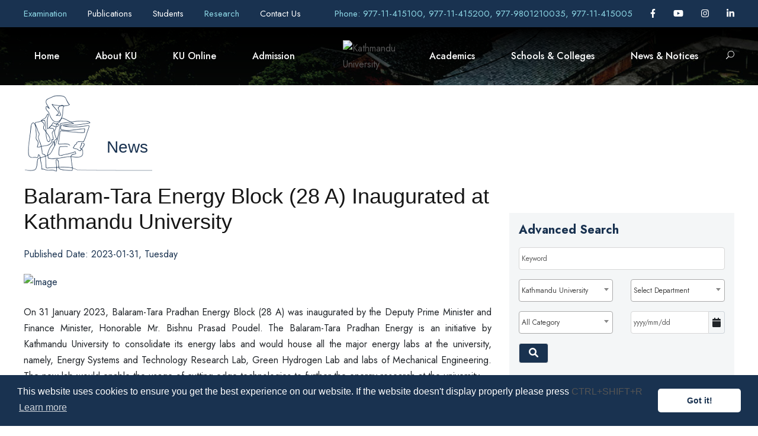

--- FILE ---
content_type: text/html; charset=UTF-8
request_url: https://ku.edu.np/news-app/balaram-tara-energy-block-28-a-inaugurated-at-kathmandu-university?tags=&search_category=&search_school=10&search_department=&search_date=&search_site_name=kusos&search_keyword=&show_on_home=0
body_size: 32581
content:
<!DOCTYPE html>
<html lang="en-US">

<head>
	<!-- Content Security Policy -->
	<!-- <meta http-equiv="Content-Security-Policy"
	 content="
	 default-src 'none'; 
	 img-src 'self' https:; 
	 script-src  'self' http: https: 'unsafe-inline' 'unsafe-eval'; 
	 style-src  http: https: 'unsafe-inline';
	 font-src  http: https:;
	 connect-src 'self';
	 base-uri 'none';" 
	> -->

	<meta content="text/html; charset=UTF-8; X-Content-Type-Options=nosniff" http-equiv="Content-Type" />

	<!-- Global site tag (gtag.js) - Google Analytics -->
	<script async src="https://www.googletagmanager.com/gtag/js?id=UA-140229205-1"></script>

	

	<meta name="viewport" content="width=device-width, initial-scale=1, shrink-to-fit=no">
	<meta name="google-signin-client_id"
		content="967591330526-1e4kjogi2nah69j6v3pmlaoh2ou6v0aj.apps.googleusercontent.com">
	
	<meta name="robots" content="all,follow" />
		
	<meta name="description" content="Balaram-Tara Energy Block (28 A) Inaugurated at Kathmandu University" />
	<meta name="keywords" content="KU, Kathmandu University, Kathmandu University, balaram-tara, energy, block, (28, a), inaugurated, at, kathmandu, university" />
			
	<meta property="og:type" content="website" />
	<meta property="og:title" content="Kathmandu University | Balaram-Tara Energy Block (28 A) Inaugurated at Kathmandu University" />
	<meta property="og:description" content="Balaram-Tara Energy Block (28 A) Inaugurated at Kathmandu University" />
	<meta property="og:url" content="https://ku.edu.np/news-app/balaram-tara-energy-block-28-a-inaugurated-at-kathmandu-university?tags=&search_category=&search_school=10&search_department=&search_date=&search_site_name=kusos&search_keyword=&show_on_home=0" />
	<meta property="og:site_name" content="Kathmandu University" />
	<meta property="og:image" content="https://cdn.ku.edu.np/nop.cat%2F1%2F1200%2F660" />

	<meta name="twitter:title" content="Kathmandu University | Balaram-Tara Energy Block (28 A) Inaugurated at Kathmandu University" />
	<meta name="twitter:url" content="https://ku.edu.np/news-app/balaram-tara-energy-block-28-a-inaugurated-at-kathmandu-university?tags=&search_category=&search_school=10&search_department=&search_date=&search_site_name=kusos&search_keyword=&show_on_home=0" />
	<link rel="canonical" href="https://ku.edu.np/news-app/balaram-tara-energy-block-28-a-inaugurated-at-kathmandu-university?tags=&search_category=&search_school=10&search_department=&search_date=&search_site_name=kusos&search_keyword=&show_on_home=0" />
	<link rel="stylesheet" id="gdlr-core-google-font-css"
        href="https://fonts.googleapis.com/css?family=Jost%3A100%2C200%2C300%2Cregular%2C500%2C600%2C700%2C800%2C900%2C100italic%2C200italic%2C300italic%2Citalic%2C500italic%2C600italic%2C700italic%2C800italic%2C900italic%7CMontserrat%3A100%2C100italic%2C200%2C200italic%2C300%2C300italic%2Cregular%2Citalic%2C500%2C500italic%2C600%2C600italic%2C700%2C700italic%2C800%2C800italic%2C900%2C900italic&amp;subset=cyrillic%2Clatin%2Clatin-ext%2Ccyrillic-ext%2Cvietnamese&amp;ver=5.5.1"
        type="text/css" media="all" />
    <link href="https://fonts.googleapis.com/css?family=Poppins:400%2C700%7CRoboto:400" rel="stylesheet"
        property="stylesheet" media="all" type="text/css" />
	<!-- <link rel="stylesheet" media="screen" href="https://fontlibrary.org/face/anke" type="text/css"/> -->


	<!-- # Disable unsafe inline/eval, only allow loading of resources (images, fonts, scripts, etc.) over https -->
	<!-- # Note that this does not provide any XSS protection -->

	<link rel='stylesheet' href='https://wimsapi.ku.edu.np/public_views/ku_new/css/bootstrap.min.css' type='text/css'><link rel='stylesheet' href='https://wimsapi.ku.edu.np/public_views/ku_new/css/swiper.min.css' type='text/css'><link rel='stylesheet' href='https://wimsapi.ku.edu.np/public_views/ku_new/css/cookieconsent.min.css' type='text/css'><link rel='stylesheet' href='https://wimsapi.ku.edu.np/public_views/ku_new/css/common-skeleton.min.css' type='text/css'><link rel='stylesheet' href='https://wimsapi.ku.edu.np/public_views/ku_new/css/tooltip.min.css' type='text/css'><link rel='stylesheet' href='https://wimsapi.ku.edu.np/public_views/ku_new/css/elegant-font.css' type='text/css'><link rel='stylesheet' href='https://wimsapi.ku.edu.np/public_views/ku_new/css/style.css' type='text/css'><link rel='stylesheet' href='https://wimsapi.ku.edu.np/public_views/ku_new/css/page-builder.css' type='text/css'><link rel='stylesheet' href='https://wimsapi.ku.edu.np/public_views/ku_new/plugins/revslider/public/assets/css/rs6.css' type='text/css'><link rel='stylesheet' href='https://wimsapi.ku.edu.np/public_views/ku_new/css/style-core.css' type='text/css'><link rel='stylesheet' href='https://wimsapi.ku.edu.np/public_views/ku_new/css/kingster-style-custom.css' type='text/css'><link rel='stylesheet' href='https://wimsapi.ku.edu.np/public_views/ku_new/css/custom.css?v=3.0' type='text/css'><link rel='stylesheet' href='https://wimsapi.ku.edu.np/public_views/ku_new/css/responsive.css?v=3.0' type='text/css'><link rel='stylesheet' href='https://wimsapi.ku.edu.np/public_views/ku_new/css/fullcalendar.min.css' type='text/css'>	<link rel='stylesheet' href='https://cdnjs.cloudflare.com/ajax/libs/font-awesome/6.1.1/css/all.min.css' integrity='sha512-KfkfwYDsLkIlwQp6LFnl8zNdLGxu9YAA1QvwINks4PhcElQSvqcyVLLD9aMhXd13uQjoXtEKNosOWaZqXgel0g==='  crossorigin='anonymous' type='text/css'><link rel='stylesheet' href='https://cdnjs.cloudflare.com/ajax/libs/bootstrap-datepicker/1.8.0/css/bootstrap-datepicker.min.css' integrity='sha256-JDBcnYeV19J14isGd3EtnsCQK05d8PczJ5+fvEvBJvI='  crossorigin='anonymous' type='text/css'><link rel='stylesheet' href='https://cdnjs.cloudflare.com/ajax/libs/select2/4.0.6-rc.0/css/select2.min.css' integrity='sha256-EQA4j7+ZbrewCQvwJzNmVxiKMwGRspXMGgt7I6AAiqs='  crossorigin='anonymous' type='text/css'>	<script src='https://wimsapi.ku.edu.np/public_views/ku_new/js/gtag.js'></script><script src='https://wimsapi.ku.edu.np/public_views/ku_new/js/jquery/jquery.js'></script><script src='https://wimsapi.ku.edu.np/public_views/ku_new/js/bootstrap.min.js'></script><script src='https://wimsapi.ku.edu.np/public_views/ku_new/js/swiper.min.js'></script><script src='https://wimsapi.ku.edu.np/public_views/ku_new/js/cookieconsent.min.js'></script><script src='https://wimsapi.ku.edu.np/public_views/ku_new/js/jquery.ntm.js'></script><script src='https://wimsapi.ku.edu.np/public_views/ku_new/js/jquery.newsTicker.js'></script><script src='https://wimsapi.ku.edu.np/public_views/ku_new/plugins/revslider/public/assets/js/rbtools.min.js'></script><script src='https://wimsapi.ku.edu.np/public_views/ku_new/plugins/revslider/public/assets/js/rs6.min.js'></script><script src='https://wimsapi.ku.edu.np/public_views/ku_new/js/kingster-learnpress.js'></script><script src='https://wimsapi.ku.edu.np/public_views/ku_new/js/script.js'></script><script src='https://wimsapi.ku.edu.np/public_views/ku_new/js/page-builder.js'></script><script src='https://wimsapi.ku.edu.np/public_views/ku_new/js/jquery/ui/effect.min.js'></script><script src='https://wimsapi.ku.edu.np/public_views/ku_new/js/script-core.js'></script><script src='https://wimsapi.ku.edu.np/public_views/ku_new/js/moment.min.js'></script><script src='https://wimsapi.ku.edu.np/public_views/ku_new/js/fullcalendar.min.js'></script>	<script  src='https://apis.google.com/js/platform.js' integrity=''  crossorigin='anonymous'></script><script  src='https://cdnjs.cloudflare.com/ajax/libs/bootstrap-datepicker/1.8.0/js/bootstrap-datepicker.min.js' integrity='sha256-tW5LzEC7QjhG0CiAvxlseMTs2qJS7u3DRPauDjFJ3zo='  crossorigin='anonymous'></script><script  src='https://cdnjs.cloudflare.com/ajax/libs/select2/4.0.6-rc.0/js/select2.min.js' integrity='sha256-HNkbndPiWM5EIRgahc3hWiuGD6CtwFgMfEU0o3zeabo='  crossorigin='anonymous'></script><script  src='https://cdnjs.cloudflare.com/ajax/libs/font-awesome/6.1.1/js/all.min.js' integrity='sha512-6PM0qYu5KExuNcKt5bURAoT6KCThUmHRewN3zUFNaoI6Di7XJPTMoT6K0nsagZKk2OB4L7E3q1uQKHNHd4stIQ=='  crossorigin='anonymous'></script>	<link rel="icon" href="https://wimsapi.ku.edu.np/public_views/ku_new/images/fav.png" type="image/png"
		sizes="16x16">

	<title> Kathmandu University </title>
</head>

<body
	class="home page-template-default page page-id-6208 gdlr-core-body tribe-no-js kingster-body kingster-body-front kingster-full kingster-with-sticky-navigation kingster-sticky-navigation-no-logo kingster-blockquote-style-1 gdlr-core-link-to-lightbox">


	<script src="https://www.gstatic.com/firebasejs/3.7.2/firebase.js"></script>


	<script>
		var firebaseConfig = {
			apiKey: "AIzaSyAGaFYcvq379Gcw4FKdj0BO8PuKxenFfhI",
			authDomain: "ku-dignepal-website.firebaseapp.com",
			databaseURL: "https://ku-dignepal-website.firebaseio.com",
			projectId: "ku-dignepal-website",
			storageBucket: "ku-dignepal-website.appspot.com",
			messagingSenderId: "970918366462",
			appId: "1:970918366462:web:fb9d55de12c1f90a7de9af",
			measurementId: "G-QMLRQK1ZN7"
		};
		// Initialize Firebase
		firebase.initializeApp(firebaseConfig);
		// firebase.analytics();

		const messaging = firebase.messaging();

		messaging.requestPermission()
			.then(function () {
				console.log('Notification permission granted.');
				return messaging.getToken();
			})
			.then(function (token) {
				console.log(token); // Display user token
				var baseUrl = "https://ku.edu.np";
				$.ajax({
					method: "POST",
					url: baseUrl + '/storetoken/' + token,
					success: function (data) {
						if (data.code = '200') {
							console.log('success');
						}
					},
					error: function (error) {
						console.log(error);
					}
				})
			})
			.catch(function (err) { // Happen if user deney permission
				console.log('Unable to get permission to notify.', err);
			});

		messaging.onMessage(function (payload) {
			console.log('onMessage', payload);
		})

	</script>
	<div class="kingster-mobile-header-wrap">
		<div class="kingster-mobile-header kingster-header-background kingster-style-slide kingster-sticky-mobile-navigation"
			id="kingster-mobile-header">
			<div class="kingster-mobile-header-container kingster-container clearfix">
				<div class="kingster-logo kingster-item-pdlr kingster-mobile-logo-center">
					<div class="kingster-logo-inner">
						<a class="" href="https://ku.edu.np">
							<img src="https://cdn.ku.edu.np/xh1551345964.cat/2/100/100"
								alt="" width="200" height="200" title="Kathmandu University" />
						</a>
					</div>
				</div>
				<div class="kingster-mobile-menu-right">
					<div class="kingster-main-menu-search" id="kingster-mobile-top-search"><i class="fa fa-search"></i>
					</div>
					<div class="kingster-top-search-wrap">
						<div class="kingster-top-search-close"></div>

						<div class="kingster-top-search-row">
							<div class="kingster-top-search-cell">
								<div class="my-search-div">
									<input type="text" id="q_kekyword_mbl" value="" onfocusout="this.value=''" 
										name="q" placeholder="Search" class="search-field kingster-title-font js-search">
									<!-- <div class="kingster-top-search-submit"><i class="fa fa-search"></i></div> -->
									<div class="kingster-top-search-close"><i class="icon_close"></i></div>
								</div>
							</div>
						</div>
					</div>
				</div>
				<div class="kingster-mobile-menu-left">
					<div class="kingster-mobile-menu">
						<a class="kingster-mm-menu-button kingster-mobile-menu-button kingster-mobile-button-hamburger"
							href="#kingster-mobile-menu"><span></span></a>
						<div class="kingster-mm-menu-wrap kingster-navigation-font" id="kingster-mobile-menu"
							data-slide="right">
							<ul id="menu-main-navigation" class="m-menu">
								<li
									class="menu-itemmenu-item-home current-menu-item page_item page-item-6208 current_page_item ">
									<a href="https://ku.edu.np" aria-current="page">Home</a>
								</li>
																								<li class="menu-item menu-item-has-children  ">
									<span href="
										#									">
										About KU									</span>
																			<ul class="sub-menu">
																							<li class="menu-item">
													<a href="https://ku.edu.np/about-us"
																												title="About Us"
														class="">
														About Us														<i
															></i>
													</a>
												</li>
																							<li class="menu-item">
													<a href="https://ku.edu.np/office-of-the-vice-chancellor"
																												title="Office of the Vice-Chancellor"
														class="">
														Office of the Vice-Chancellor														<i
															></i>
													</a>
												</li>
																							<li class="menu-item">
													<a href="https://ku.edu.np/office-of-the-registrar"
																												title="Office of the Registrar"
														class="">
														Office of the Registrar														<i
															></i>
													</a>
												</li>
																							<li class="menu-item">
													<a href="https://ku.edu.np/office-directorates-divisions"
																												title="Office / Directorates / Divisions"
														class="">
														Office / Directorates / Divisions														<i
															></i>
													</a>
												</li>
																							<li class="menu-item">
													<a href="https://ku.edu.np/leadership-governence"
																												title="Leadership & Governance"
														class="">
														Leadership & Governance														<i
															></i>
													</a>
												</li>
																							<li class="menu-item">
													<a href="https://ku.edu.np/support-collaborations"
																												title="Support & Collaborations"
														class="">
														Support & Collaborations														<i
															></i>
													</a>
												</li>
																							<li class="menu-item">
													<a href="https://ku.edu.np/history"
																												title="Timeline (Work in Progress)"
														class="">
														Timeline (Work in Progress)														<i
															></i>
													</a>
												</li>
																							<li class="menu-item">
													<a href="https://ku.edu.np/policy-guidelines"
																												title="Policy & Guidelines"
														class="">
														Policy & Guidelines														<i
															></i>
													</a>
												</li>
																							<li class="menu-item">
													<a href="https://ku.edu.np/reports"
																												title="KU Reports"
														class="">
														KU Reports														<i
															></i>
													</a>
												</li>
																							<li class="menu-item">
													<a href="https://ku.edu.np/information"
																												title="Information Officials"
														class="">
														Information Officials														<i
															></i>
													</a>
												</li>
																							<li class="menu-item">
													<a href="https://ku.edu.np/endowment-fund"
																												title="Endowment Fund"
														class="">
														Endowment Fund														<i
															></i>
													</a>
												</li>
																					</ul>
																	</li>
																								<li class="menu-item menu-item-has-children  ">
									<span href="
										#									">
										KU Online									</span>
																			<ul class="sub-menu">
																							<li class="menu-item">
													<a href="https://exam.ku.edu.np/?page_id=4811"
														target="_blank"														title="Transcripts & Grades"
														class="">
														Transcripts & Grades														<i
															class="fa-solid fa-external-link"></i>
													</a>
												</li>
																							<li class="menu-item">
													<a href="https://ku.edu.np/academic-calender"
																												title="Calendar"
														class="">
														Calendar														<i
															></i>
													</a>
												</li>
																							<li class="menu-item">
													<a href="https://ku.edu.np/ku-mail"
																												title="KU Mail"
														class="">
														KU Mail														<i
															></i>
													</a>
												</li>
																							<li class="menu-item">
													<a href="https://ku.edu.np/e-learning"
																												title="eLearning"
														class="">
														eLearning														<i
															></i>
													</a>
												</li>
																							<li class="menu-item">
													<a href="https://opac.ku.edu.np"
														target="_blank"														title="KU Library (OPAC)"
														class="">
														KU Library (OPAC)														<i
															class="fa-solid fa-external-link"></i>
													</a>
												</li>
																							<li class="menu-item">
													<a href="https://elibrary.ku.edu.np"
														target="_blank"														title="KU Digital Repository"
														class="">
														KU Digital Repository														<i
															class="fa-solid fa-external-link"></i>
													</a>
												</li>
																							<li class="menu-item">
													<a href="https://login.app.rigohr.com/"
																												title="Human Resource Information System (HRIS)"
														class="">
														Human Resource Information System (HRIS)														<i
															></i>
													</a>
												</li>
																							<li class="menu-item">
													<a href="https://exam.ku.edu.np/?page_id=1983"
														target="_blank"														title="Course Registration"
														class="">
														Course Registration														<i
															class="fa-solid fa-external-link"></i>
													</a>
												</li>
																							<li class="menu-item">
													<a href="https://ku.edu.np/rms"
																												title="Resource Management"
														class="">
														Resource Management														<i
															></i>
													</a>
												</li>
																							<li class="menu-item">
													<a href="https://ku.edu.np/downloads"
																												title="Downloads"
														class="">
														Downloads														<i
															></i>
													</a>
												</li>
																							<li class="menu-item">
													<a href="https://sims.ku.edu.np"
														target="_blank"														title="Student/Staff Information Management System (SIMS)"
														class="">
														Student/Staff Information Management System (SIMS)														<i
															class="fa-solid fa-external-link"></i>
													</a>
												</li>
																					</ul>
																	</li>
																								<li class="menu-item menu-item-has-children  ">
									<span href="
										#									">
										Admission									</span>
																			<ul class="sub-menu">
																							<li class="menu-item">
													<a href="https://ku.edu.np/fee-structure"
																												title="Fee Structure"
														class="">
														Fee Structure														<i
															></i>
													</a>
												</li>
																							<li class="menu-item">
													<a href="https://ku.edu.np/scholarships-aid"
																												title="Scholarships & Aid"
														class="">
														Scholarships & Aid														<i
															></i>
													</a>
												</li>
																							<li class="menu-item">
													<a href="https://ku.edu.np/prospective-student-contact-inbox"
																												title="Prospective Student Contact Inbox"
														class="">
														Prospective Student Contact Inbox														<i
															></i>
													</a>
												</li>
																							<li class="menu-item">
													<a href="https://ku.edu.np/admission"
																												title="Ongoing Admission"
														class="">
														Ongoing Admission														<i
															></i>
													</a>
												</li>
																							<li class="menu-item">
													<a href="https://ku.edu.np/collaborative-programs"
																												title="Collaborative Programs"
														class="">
														Collaborative Programs														<i
															></i>
													</a>
												</li>
																							<li class="menu-item">
													<a href="https://ku.edu.np/new-programs"
																												title="New Programs offered in AY 2023/2024"
														class="">
														New Programs offered in AY 2023/2024														<i
															></i>
													</a>
												</li>
																							<li class="menu-item">
													<a href="https://ku.edu.np/credit-transfer"
																												title="Credit Transfer"
														class="">
														Credit Transfer														<i
															></i>
													</a>
												</li>
																					</ul>
																	</li>
																									<li class="menu-item menu-item-has-children  ">
										<span href="#">
											Academics										</span>
										<ul class="sub-menu">
											<li class="menu-item">
												<a href="https://ku.edu.np/departments"
													class="">Department</a>
												<a href="https://ku.edu.np/programs"
													class="">Program</a>
												<!-- <a target="_blank" href="https://ku.edu.np/central-library/" class="">Library</a> -->
												<!-- <a target="_blank" href="https://rdi.ku.edu.np" class="">Research</a> -->
											</li>				
										</ul>
									</li>
																								<li class="menu-item menu-item-has-children  ">
									<span href="
										#									">
										Schools & Colleges									</span>
																			<ul class="sub-menu">
																							<li class="menu-item">
													<a href="https://kusoa.edu.np"
																												title="Arts (SoA)"
														class="">
														Arts (SoA)														<i
															></i>
													</a>
												</li>
																							<li class="menu-item">
													<a href="https://soed.ku.edu.np/"
																												title="Education (SoEd)"
														class="">
														Education (SoEd)														<i
															></i>
													</a>
												</li>
																							<li class="menu-item">
													<a href="https://soe.ku.edu.np"
																												title="Engineering (SoE)"
														class="">
														Engineering (SoE)														<i
															></i>
													</a>
												</li>
																							<li class="menu-item">
													<a href="https://sol.ku.edu.np/"
																												title="Law (SoL)"
														class="">
														Law (SoL)														<i
															></i>
													</a>
												</li>
																							<li class="menu-item">
													<a href="https://som.ku.edu.np/"
																												title="Manangement (SoM)"
														class="">
														Manangement (SoM)														<i
															></i>
													</a>
												</li>
																							<li class="menu-item">
													<a href="https://kusms.edu.np"
																												title="Medical Sciences (SoMs)"
														class="">
														Medical Sciences (SoMs)														<i
															></i>
													</a>
												</li>
																							<li class="menu-item">
													<a href="http://sos.ku.edu.np"
																												title="Science (SoS)"
														class="">
														Science (SoS)														<i
															></i>
													</a>
												</li>
																							<li class="menu-item">
													<a href="https://kuhs.edu.np"
																												title="High School (KUHS)"
														class="">
														High School (KUHS)														<i
															></i>
													</a>
												</li>
																							<li class="menu-item">
													<a href="http://ci.ku.edu.np"
																												title="Confucius Institutes"
														class="">
														Confucius Institutes														<i
															></i>
													</a>
												</li>
																							<li class="menu-item">
													<a href="https://ttc.ku.edu.np/"
																												title="Technical Training Center"
														class="">
														Technical Training Center														<i
															></i>
													</a>
												</li>
																							<li class="menu-item">
													<a href="https://ku.edu.np/hicas"
																												title="Himalaya Centre for Asian Studies (HiCAS)"
														class="">
														Himalaya Centre for Asian Studies (HiCAS)														<i
															></i>
													</a>
												</li>
																							<li class="menu-item">
													<a href="https://ku.edu.np/affiliated-colleges"
																												title="Affiliated and Extended Programs"
														class="">
														Affiliated and Extended Programs														<i
															></i>
													</a>
												</li>
																					</ul>
																	</li>
																								<li class="menu-item menu-item-has-children  ">
									<span href="
										#									">
										News & Notices									</span>
																			<ul class="sub-menu">
																							<li class="menu-item">
													<a href="https://ku.edu.np/news-app?search_category=2&search_school=10&search_site_name=kuhome"
																												title="University News"
														class="">
														University News														<i
															></i>
													</a>
												</li>
																							<li class="menu-item">
													<a href="https://ku.edu.np/news-app?search_category=3&search_school=10&search_site_name=kuhome"
																												title="University Notices"
														class="">
														University Notices														<i
															></i>
													</a>
												</li>
																							<li class="menu-item">
													<a href="https://ku.edu.np/news-app?search_category=5&search_school=10&search_site_name=kuhome"
																												title="Highlights for Students"
														class="">
														Highlights for Students														<i
															></i>
													</a>
												</li>
																							<li class="menu-item">
													<a href="https://ku.edu.np/news-app?search_category=4&search_school=10&search_site_name=kuhome"
																												title="University Events"
														class="">
														University Events														<i
															></i>
													</a>
												</li>
																							<li class="menu-item">
													<a href="https://ku.edu.np/news-app?search_category=9&search_school=10&search_site_name=kuhome"
																												title="Vacancy & Career"
														class="">
														Vacancy & Career														<i
															></i>
													</a>
												</li>
																							<li class="menu-item">
													<a href="https://ku.edu.np/news-app?search_school=10&search_category=10&search_site_name=kuhome"
																												title="Tender & Procurement"
														class="">
														Tender & Procurement														<i
															></i>
													</a>
												</li>
																							<li class="menu-item">
													<a href="https://ku.edu.np/bulletin"
																												title="KU Bulletin"
														class="">
														KU Bulletin														<i
															></i>
													</a>
												</li>
																					</ul>
																	</li>
															</ul>
						</div>
					</div>
				</div>
			</div>
		</div>
	</div>
	<div class="kingster-body-outer-wrapper">
		<div class="kingster-body-wrapper clearfix kingster-with-transparent-header kingster-with-frame">
			<div class="kingster-header-background-transparent">
				<div class="kingster-top-bar">
					<div class="kingster-top-bar-background"></div>
					<div class="kingster-top-bar-container kingster-container">
						<div class="kingster-top-bar-container-inner clearfix">
							<div class="kingster-top-bar-left kingster-item-pdlr pr-0">
																<a  style="margin-right: 30px;" href="http://exam.ku.edu.np"
									title="Examination"
									target="_blank" class="new-tab-menu">
									Examination 
									<!-- <i
										class="fa-solid fa-external-link fa-1x"></i> -->
									</a>
																<a  style="margin-right: 30px;" href="https://ku.edu.np/publications"
									title="Publications"
									>
									Publications 
									<!-- <i
										></i> -->
									</a>
																<a  style="margin-right: 30px;" href="https://ku.edu.np/students"
									title="Students"
									>
									Students 
									<!-- <i
										></i> -->
									</a>
																<a  style="margin-right: 30px;" href="http://rdi.ku.edu.np"
									title="Research"
									target="_blank" class="new-tab-menu">
									Research 
									<!-- <i
										class="fa-solid fa-external-link fa-1x"></i> -->
									</a>
																<a  style="margin-right: 30px;" href="https://ku.edu.np/contact/school?site_name=kuhome"
									title="Contact Us"
									>
									Contact Us 
									<!-- <i
										></i> -->
									</a>
															</div>
							<div class="kingster-top-bar-right kingster-item-pdlr pl-0">
								<div class="kingster-top-bar-right-text"><a
										href="tel:977-11-415100, 977-11-415200, 977-9801210035, 977-11-415005" target="_blank"
										style="color: #8dd7e5;">Phone: 977-11-415100, 977-11-415200, 977-9801210035, 977-11-415005</a>
								</div>
								<div class="kingster-top-bar-right-social">
																		<a href="https://www.facebook.com/kathmanduniversity/" target="_blank" title="Facebook"
										target="_blank" class="kingster-top-bar-social-icon">
										<i class="fa-brands fa-facebook-f"></i>
									</a>
																											<a href="https://www.youtube.com/user/KathmanduUniversity" target="_blank" title="Youtube"
										target="_blank" class="kingster-top-bar-social-icon">
										<i class="fa-brands fa-youtube"></i>
									</a>
																											<a href="https://instagram.com/kathmanduuniversity" target="_blank" title="Instagram"
										target="_blank" class="kingster-top-bar-social-icon">
										<i class="fa-brands fa-instagram"></i>
									</a>
																																				<a href="https://www.linkedin.com/school/kathmandu-university" target="_blank" title="Linked In"
										target="_blank" class="kingster-top-bar-social-icon">
										<i class="fa-brands fa-linkedin-in"></i>
									</a>
																											</div>
							</div>
						</div>
					</div>
				</div>
				<header
					class="header-new kingster-header-wrap kingster-header-style-plain kingster-style-splitted-menu kingster-sticky-navigation kingster-style-slide clearfix" style="background-image:
    	linear-gradient(to top, rgba(0, 0, 0, 0), rgba(0, 0, 0, 1)),
		url(https://wimsapi.ku.edu.np/public_views/ku_new/upload/Ku/Banner-head.jpg);"
					data-navigation-offset="75px">
					<div class="kingster-header-background"></div>
					<div class="kingster-header-container kingster-container">
						<div class="kingster-header-container-inner clearfix">
							<div class="kingster-navigation kingster-item-pdlr clearfix">
								<div class="kingster-main-menu" id="kingster-main-menu">
									<div id="menu-main-navigation-1" class="sf-menu">
										<div
											class="my-menu-wp menu-itemmenu-item-home current-menu-item page_item page-item-6208 current_page_item  kingster-normal-menu">
											<a href="https://ku.edu.np">Home</a>
									</div>

										
																				<div class="
											my-menu-wp menu-itemmenu-item-has-children kingster-mega-menu											">
											<a href="
												index.html												" class="
											sf-with-ul-pre											">
												About KU</a>
																							<div class="sf-mega sf-mega-full"
												style="background-image: url('https://wimsapi.ku.edu.np/public_views/ku_new/upload/3.jpg'); 
												background-position: center right; background-repeat: no-repeat;">
										<div class="menu-item menu-item-has-children ">
											<ul class="sub-menu">

																								<li class="menu-item">
													<a href="https://ku.edu.np/about-us"
																												title="About Us"
														class="nav-link sub-menu-li-hover theme-text-color f-14 uhd-font-inc">
														About Us														<!-- <i
															></i> -->
													</a>
												</li>
																								<li class="menu-item">
													<a href="https://ku.edu.np/office-of-the-vice-chancellor"
																												title="Office of the Vice-Chancellor"
														class="nav-link sub-menu-li-hover theme-text-color f-14 uhd-font-inc">
														Office of the Vice-Chancellor														<!-- <i
															></i> -->
													</a>
												</li>
																								<li class="menu-item">
													<a href="https://ku.edu.np/office-of-the-registrar"
																												title="Office of the Registrar"
														class="nav-link sub-menu-li-hover theme-text-color f-14 uhd-font-inc">
														Office of the Registrar														<!-- <i
															></i> -->
													</a>
												</li>
																								<li class="menu-item">
													<a href="https://ku.edu.np/office-directorates-divisions"
																												title="Office / Directorates / Divisions"
														class="nav-link sub-menu-li-hover theme-text-color f-14 uhd-font-inc">
														Office / Directorates / Divisions														<!-- <i
															></i> -->
													</a>
												</li>
																								<li class="menu-item">
													<a href="https://ku.edu.np/leadership-governence"
																												title="Leadership & Governance"
														class="nav-link sub-menu-li-hover theme-text-color f-14 uhd-font-inc">
														Leadership & Governance														<!-- <i
															></i> -->
													</a>
												</li>
																								<li class="menu-item">
													<a href="https://ku.edu.np/support-collaborations"
																												title="Support & Collaborations"
														class="nav-link sub-menu-li-hover theme-text-color f-14 uhd-font-inc">
														Support & Collaborations														<!-- <i
															></i> -->
													</a>
												</li>
												</ul><ul class="sub-menu">												<li class="menu-item">
													<a href="https://ku.edu.np/history"
																												title="Timeline (Work in Progress)"
														class="nav-link sub-menu-li-hover theme-text-color f-14 uhd-font-inc">
														Timeline (Work in Progress)														<!-- <i
															></i> -->
													</a>
												</li>
																								<li class="menu-item">
													<a href="https://ku.edu.np/policy-guidelines"
																												title="Policy & Guidelines"
														class="nav-link sub-menu-li-hover theme-text-color f-14 uhd-font-inc">
														Policy & Guidelines														<!-- <i
															></i> -->
													</a>
												</li>
																								<li class="menu-item">
													<a href="https://ku.edu.np/reports"
																												title="KU Reports"
														class="nav-link sub-menu-li-hover theme-text-color f-14 uhd-font-inc">
														KU Reports														<!-- <i
															></i> -->
													</a>
												</li>
																								<li class="menu-item">
													<a href="https://ku.edu.np/information"
																												title="Information Officials"
														class="nav-link sub-menu-li-hover theme-text-color f-14 uhd-font-inc">
														Information Officials														<!-- <i
															></i> -->
													</a>
												</li>
																								<li class="menu-item">
													<a href="https://ku.edu.np/endowment-fund"
																												title="Endowment Fund"
														class="nav-link sub-menu-li-hover theme-text-color f-14 uhd-font-inc">
														Endowment Fund														<!-- <i
															></i> -->
													</a>
												</li>
																							</ul>
											</div>
								</div>
																			</div>

								
																				<div class="
											my-menu-wp menu-itemmenu-item-has-children kingster-mega-menu											">
											<a href="
												index.html												" class="
											sf-with-ul-pre											">
												KU Online</a>
																							<div class="sf-mega sf-mega-full"
												style="background-image: url('https://wimsapi.ku.edu.np/public_views/ku_new/upload/3.jpg'); 
												background-position: center right; background-repeat: no-repeat;">
										<div class="menu-item menu-item-has-children ">
											<ul class="sub-menu">

																								<li class="menu-item">
													<a href="https://exam.ku.edu.np/?page_id=4811"
														target="_blank" class="new-tab-child"														title="Transcripts & Grades"
														class="nav-link sub-menu-li-hover theme-text-color f-14 uhd-font-inc">
														Transcripts & Grades														<!-- <i
															class="fa-solid fa-external-link"></i> -->
													</a>
												</li>
																								<li class="menu-item">
													<a href="https://ku.edu.np/academic-calender"
																												title="Calendar"
														class="nav-link sub-menu-li-hover theme-text-color f-14 uhd-font-inc">
														Calendar														<!-- <i
															></i> -->
													</a>
												</li>
																								<li class="menu-item">
													<a href="https://ku.edu.np/ku-mail"
																												title="KU Mail"
														class="nav-link sub-menu-li-hover theme-text-color f-14 uhd-font-inc">
														KU Mail														<!-- <i
															></i> -->
													</a>
												</li>
																								<li class="menu-item">
													<a href="https://ku.edu.np/e-learning"
																												title="eLearning"
														class="nav-link sub-menu-li-hover theme-text-color f-14 uhd-font-inc">
														eLearning														<!-- <i
															></i> -->
													</a>
												</li>
																								<li class="menu-item">
													<a href="https://opac.ku.edu.np"
														target="_blank" class="new-tab-child"														title="KU Library (OPAC)"
														class="nav-link sub-menu-li-hover theme-text-color f-14 uhd-font-inc">
														KU Library (OPAC)														<!-- <i
															class="fa-solid fa-external-link"></i> -->
													</a>
												</li>
																								<li class="menu-item">
													<a href="https://elibrary.ku.edu.np"
														target="_blank" class="new-tab-child"														title="KU Digital Repository"
														class="nav-link sub-menu-li-hover theme-text-color f-14 uhd-font-inc">
														KU Digital Repository														<!-- <i
															class="fa-solid fa-external-link"></i> -->
													</a>
												</li>
												</ul><ul class="sub-menu">												<li class="menu-item">
													<a href="https://login.app.rigohr.com/"
																												title="Human Resource Information System (HRIS)"
														class="nav-link sub-menu-li-hover theme-text-color f-14 uhd-font-inc">
														Human Resource Information System (HRIS)														<!-- <i
															></i> -->
													</a>
												</li>
																								<li class="menu-item">
													<a href="https://exam.ku.edu.np/?page_id=1983"
														target="_blank" class="new-tab-child"														title="Course Registration"
														class="nav-link sub-menu-li-hover theme-text-color f-14 uhd-font-inc">
														Course Registration														<!-- <i
															class="fa-solid fa-external-link"></i> -->
													</a>
												</li>
																								<li class="menu-item">
													<a href="https://ku.edu.np/rms"
																												title="Resource Management"
														class="nav-link sub-menu-li-hover theme-text-color f-14 uhd-font-inc">
														Resource Management														<!-- <i
															></i> -->
													</a>
												</li>
																								<li class="menu-item">
													<a href="https://ku.edu.np/downloads"
																												title="Downloads"
														class="nav-link sub-menu-li-hover theme-text-color f-14 uhd-font-inc">
														Downloads														<!-- <i
															></i> -->
													</a>
												</li>
																								<li class="menu-item">
													<a href="https://sims.ku.edu.np"
														target="_blank" class="new-tab-child"														title="Student/Staff Information Management System (SIMS)"
														class="nav-link sub-menu-li-hover theme-text-color f-14 uhd-font-inc">
														Student/Staff Information Management System (SIMS)														<!-- <i
															class="fa-solid fa-external-link"></i> -->
													</a>
												</li>
																							</ul>
											</div>
								</div>
																			</div>

								
																				<div class="
											my-menu-wp menu-itemmenu-item-has-children kingster-mega-menu											">
											<a href="
												index.html												" class="
											sf-with-ul-pre											">
												Admission</a>
																							<div class="sf-mega sf-mega-full"
												style="background-image: url('https://wimsapi.ku.edu.np/public_views/ku_new/upload/3.jpg'); 
												background-position: center right; background-repeat: no-repeat;">
										<div class="menu-item menu-item-has-children ">
											<ul class="sub-menu">

																								<li class="menu-item">
													<a href="https://ku.edu.np/fee-structure"
																												title="Fee Structure"
														class="nav-link sub-menu-li-hover theme-text-color f-14 uhd-font-inc">
														Fee Structure														<!-- <i
															></i> -->
													</a>
												</li>
																								<li class="menu-item">
													<a href="https://ku.edu.np/scholarships-aid"
																												title="Scholarships & Aid"
														class="nav-link sub-menu-li-hover theme-text-color f-14 uhd-font-inc">
														Scholarships & Aid														<!-- <i
															></i> -->
													</a>
												</li>
																								<li class="menu-item">
													<a href="https://ku.edu.np/prospective-student-contact-inbox"
																												title="Prospective Student Contact Inbox"
														class="nav-link sub-menu-li-hover theme-text-color f-14 uhd-font-inc">
														Prospective Student Contact Inbox														<!-- <i
															></i> -->
													</a>
												</li>
																								<li class="menu-item">
													<a href="https://ku.edu.np/admission"
																												title="Ongoing Admission"
														class="nav-link sub-menu-li-hover theme-text-color f-14 uhd-font-inc">
														Ongoing Admission														<!-- <i
															></i> -->
													</a>
												</li>
												</ul><ul class="sub-menu">												<li class="menu-item">
													<a href="https://ku.edu.np/collaborative-programs"
																												title="Collaborative Programs"
														class="nav-link sub-menu-li-hover theme-text-color f-14 uhd-font-inc">
														Collaborative Programs														<!-- <i
															></i> -->
													</a>
												</li>
																								<li class="menu-item">
													<a href="https://ku.edu.np/new-programs"
																												title="New Programs offered in AY 2023/2024"
														class="nav-link sub-menu-li-hover theme-text-color f-14 uhd-font-inc">
														New Programs offered in AY 2023/2024														<!-- <i
															></i> -->
													</a>
												</li>
																								<li class="menu-item">
													<a href="https://ku.edu.np/credit-transfer"
																												title="Credit Transfer"
														class="nav-link sub-menu-li-hover theme-text-color f-14 uhd-font-inc">
														Credit Transfer														<!-- <i
															></i> -->
													</a>
												</li>
																							</ul>
											</div>
								</div>
																			</div>

																	<div class="kingster-center-nav-menu-item">
										<div class="kingster-logo kingster-item-pdlr">
											<div class="kingster-logo-inner">
												<a class="" href="https://ku.edu.np">
													<img src="https://cdn.ku.edu.np/xh1551345964.cat/2/100/100"
													 alt="Kathmandu University" title="Kathmandu University" width="100" height="100">
													<!-- <img src="https://cdn.ku.edu.np/xh1551345964.cat/2/100/100" alt=""> -->
												</a>
											</div>
										</div>
									</div>
									
																					<div class="my-menu-wp menu-item menu-item-has-children  kingster-mega-menu">
										    <a href="index.html" class="sf-with-ul-pre">Academics</a>
										    <div class="sf-mega sf-mega-full">
										        <ul class="sub-menu">
										            <li>
										                <div class="tab">
										                    <button class="tablinks active"
										                        onclick="openCity(event, 'department')">Department</button>
										                    <button class="tablinks"
										                        onclick="openCity(event, 'program')">Program</button>
										                    <!-- <a target="_blank" href="https://ku.edu.np/central-library/" class="tablinks">Library</a> -->
										                    <!-- <a target="_blank" href="https://rdi.ku.edu.np" class="tablinks">Research</a> -->
										                </div>
										            </li>
										        </ul>
										        <div id="department" class="active tabcontent">
													<div class="text-right mr-2 mb-2">
														<a class="feature-read-more gdlr-core-button-with-border" 
															title="View all departments"
															href="https://ku.edu.np/departments">
															View all departments
														</a>
													</div>
										            <div class="level-field gdlr-core-course-column multi-column"
										                style="text-align: left;">
										                <ul class="sub-menu" style="list-style: none;">
																															<li class="menu-items-span"><span>
																	<a target="_blank" href="https://kusoa.edu.np/">School of Arts</a></span>
										                    	</li>
																
																																	<li class="menu-item">
																		<a target="_blank" href="https://soa.ku.edu.np/programs">Department of Arts and Design</a></li>
																																	<li class="menu-item">
																		<a target="_blank" href="https://soa.ku.edu.np/programs">Department of Development Studies</a></li>
																																	<li class="menu-item">
																		<a target="_blank" href="https://soa.ku.edu.np/programs">Department of Economics</a></li>
																																	<li class="menu-item">
																		<a target="_blank" href="http://dolmc.ku.edu.np/">Department of Languages and Mass Communication</a></li>
																																	<li class="menu-item">
																		<a target="_blank" href="http://www.kumusic.edu.np/kumusic/">Department of Music</a></li>
																																<br>
																															<li class="menu-items-span"><span>
																	<a target="_blank" href="https://soed.ku.edu.np/">School of Education</a></span>
										                    	</li>
																
																																	<li class="menu-item">
																		<a target="_blank" href="https://dode.ku.edu.np/">Department of Development Education</a></li>
																																	<li class="menu-item">
																		<a target="_blank" href="https://doel.ku.edu.np/">Department of Educational Leadership</a></li>
																																	<li class="menu-item">
																		<a target="_blank" href="https://diep.ku.edu.np">Department of Inclusive Education, Early Childhood Development and Professional Studies </a></li>
																																	<li class="menu-item">
																		<a target="_blank" href="https://dole.ku.edu.np/">Department of Language Education</a></li>
																																	<li class="menu-item">
																		<a target="_blank" href="https://dose.ku.edu.np/">Department of STEAM Education</a></li>
																																	<li class="menu-item">
																		<a target="_blank" href="https://soed.ku.edu.np/static-page/school-counselling-and-wellbeing-unit">School Counselling and Wellbeing Unit</a></li>
																																<br>
																															<li class="menu-items-span"><span>
																	<a target="_blank" href="https://soe.ku.edu.np">School of Engineering</a></span>
										                    	</li>
																
																																	<li class="menu-item">
																		<a target="_blank" href="https://arch.ku.edu.np">Department of Architecture</a></li>
																																	<li class="menu-item">
																		<a target="_blank" href="https://doai.ku.edu.np">Department of Artificial intelligence</a></li>
																																	<li class="menu-item">
																		<a target="_blank" href="http://chem.ku.edu.np">Department of Chemical  Science and Engineering</a></li>
																																	<li class="menu-item">
																		<a target="_blank" href="http://civil.ku.edu.np">Department of Civil  Engineering</a></li>
																																	<li class="menu-item">
																		<a target="_blank" href="http://comp.ku.edu.np">Department of Computer Science and Engineering</a></li>
																																	<li class="menu-item">
																		<a target="_blank" href="http://elec.ku.edu.np">Department of Electrical and Electronics Engineering</a></li>
																																	<li class="menu-item">
																		<a target="_blank" href="https://ene.ku.edu.np">Department of Environmental Engineering</a></li>
																																	<li class="menu-item">
																		<a target="_blank" href="http://geom.ku.edu.np">Department of Geomatics  Engineering</a></li>
																																	<li class="menu-item">
																		<a target="_blank" href="https://dohi.ku.edu.np">Department of Health informatics</a></li>
																																	<li class="menu-item">
																		<a target="_blank" href="http://mech.ku.edu.np">Department of Mechanical Engineering</a></li>
																																<br>
																															<li class="menu-items-span"><span>
																	<a target="_blank" href="https://som.ku.edu.np/">School of Management</a></span>
										                    	</li>
																
																																	<li class="menu-item">
																		<a target="_blank" href="https://fea.ku.edu.np/">Department of Finance, Economics and Accounting</a></li>
																																	<li class="menu-item">
																		<a target="_blank" href="https://dohrgm.ku.edu.np/">Department of Human Resource and General Management</a></li>
																																	<li class="menu-item">
																		<a target="_blank" href="https://mic.ku.edu.np">Department of Management Informatics and Communication</a></li>
																																	<li class="menu-item">
																		<a target="_blank" href="https://domsi.ku.edu.np/">Department of Management Science and Information</a></li>
																																	<li class="menu-item">
																		<a target="_blank" href="https://dme.ku.edu.np/">Department of Marketing and Entrepreneurship</a></li>
																																	<li class="menu-item">
																		<a target="_blank" href="https://som.ku.edu.np/mppm">Department of Public Policy and Management</a></li>
																																<br>
																															<li class="menu-items-span"><span>
																	<a target="_blank" href="https://sos.ku.edu.np">School of Science</a></span>
										                    	</li>
																
																																	<li class="menu-item">
																		<a target="_blank" href="https://agri.ku.edu.np">Department of Agriculture</a></li>
																																	<li class="menu-item">
																		<a target="_blank" href="http://biot.ku.edu.np">Department of Biotechnology</a></li>
																																	<li class="menu-item">
																		<a target="_blank" href="http://ese.ku.edu.np">Department of Environmental Science</a></li>
																																	<li class="menu-item">
																		<a target="_blank" href="http://math.ku.edu.np">Department of Mathematics</a></li>
																																	<li class="menu-item">
																		<a target="_blank" href="http://pharm.ku.edu.np">Department of Pharmacy</a></li>
																																	<li class="menu-item">
																		<a target="_blank" href="http://phys.ku.edu.np">Department of Physics</a></li>
																																<br>
																									                </ul>
										            </div>
										        </div>
										        <div id="program" class="tabcontent">

										            <form class="gdlr-core-course-form clearfix"
										                style="background-color: #eeeeee00;"
										                action=""
										                method="GET">
										                <div class="gdlr-core-course-column gdlr-core-column-10 "
										                    style="margin: 15px;">
										                    <div
										                        class="gdlr-core-course-search-field gdlr-core-course-field-keywords">
										                        <input type="text" placeholder="Keywords"
										                            name="course-keyword" value=""
										                            style="background-color:#FAF9F6; " /></div>
										                </div>
										                <div class="level-field gdlr-core-course-column gdlr-core-column-10"
										                    style="margin: 15px;">
										                    <div
										                        class="gdlr-core-course-form-combobox gdlr-core-skin-e-background">
										                        <div class="gdlr-core-skin-e-content js-my-dp" 
																	id="header_level"
																	name="level"
										                            style="background-color:#FAF9F6; color: #818589;">
																	<div class="js-selected-level" data-value="Level">Level</div>
																	<div class="my-dp-wrap">
																		<div class="my-dp-item js-h-level" data-value="Level">Level</div>
																		<div class="my-dp-item js-h-level" data-value="certificate">Certificate</div>
																		<div class="my-dp-item js-h-level" data-value="bachelor">Bachelor</div>
																		<div class="my-dp-item js-h-level" data-value="master">Master</div>
																		<div class="my-dp-item js-h-level" data-value="M. Phil">M. Phil</div>
																		<div class="my-dp-item js-h-level" data-value="Ph.D">Ph.D</div>
																	</div>
																</div>
										                    </div>
										                </div>
										                <div class="gdlr-core-course-column gdlr-core-column-10 "
										                    style="margin: 15px;">
										                    <div
										                        class="gdlr-core-course-search-field gdlr-core-course-field-department">
										                        <div
										                            class="gdlr-core-course-form-combobox gdlr-core-skin-e-background">
																	<div class="gdlr-core-skin-e-content js-my-dp" 
																		id="header_school"
																		name="school"
																		style="background-color:#FAF9F6; color: #818589;">
																		<div class="js-selected-school" data-value="School">School</div>
																		<div class="my-dp-wrap">
																			<div class="my-dp-item js-h-school" data-value="School">School</div>
																																							<div class="my-dp-item js-h-school" data-value="3">School of Arts</div>
																																							<div class="my-dp-item js-h-school" data-value="7">School of Management</div>
																																							<div class="my-dp-item js-h-school" data-value="6">School of Law</div>
																																							<div class="my-dp-item js-h-school" data-value="5">School of Education</div>
																																							<div class="my-dp-item js-h-school" data-value="9">School of Science</div>
																																							<div class="my-dp-item js-h-school" data-value="1">School of Engineering</div>
																																					</div>
																	</div>
										                        </div>
										                    </div>
										                </div>
										                <div class="gdlr-core-course-column gdlr-core-column-10"
										                    style="margin: 15px;">
										                    <div
										                        class="gdlr-core-course-search-field gdlr-core-course-field-campus">
										                        <div
										                            class="gdlr-core-course-form-combobox gdlr-core-skin-e-background">
										                            <div class="gdlr-core-skin-e-content js-my-dp" 
																		id="header_department"
																		name="department"
																		style="background-color:#FAF9F6; color: #818589;">
																		<div class="js-selected-department" data-value="Department">Department</div>
																		<div class="my-dp-wrap">
																			<div class="my-dp-item js-h-department" data-value="Department">Department</div>
																		</div>
																	</div>
										                        </div>
										                    </div>
										                </div>
										                <div class="gdlr-core-course-form-submit gdlr-core-course-column gdlr-core-column-10"
										                    style="margin: 15px;">
										                    <input class="gdlr-core-auto-size js-program-search w-75" type="button"
										                        value="Search Programs" />
										                </div>
										            </form>
										            <div class="results-found">
														<div class="res-count-w mr-2">
															<p style="padding-left:30px; padding-top: 10px;" class="result-count">
																Search programs...
															</p>
															<a class="feature-read-more gdlr-core-button-with-border" 
																title="View all programs"
																href="https://ku.edu.np/programs">
																View all programs
															</a>
														</div>

										                <div class="results-field">
										                </div>
										            </div>
										        </div>
										    </div>
										</div>
										
																				<div class="
											my-menu-wp menu-itemmenu-item-has-children kingster-mega-menu											">
											<a href="
												index.html												" class="
											sf-with-ul-pre											">
												Schools & Colleges</a>
																							<div class="sf-mega sf-mega-full"
												style="background-image: url('https://wimsapi.ku.edu.np/public_views/ku_new/upload/3.jpg'); 
												background-position: center right; background-repeat: no-repeat;">
										<div class="menu-item menu-item-has-children ">
											<ul class="sub-menu">

																								<li class="menu-item">
													<a href="https://kusoa.edu.np"
																												title="Arts (SoA)"
														class="nav-link sub-menu-li-hover theme-text-color f-14 uhd-font-inc">
														Arts (SoA)														<!-- <i
															></i> -->
													</a>
												</li>
																								<li class="menu-item">
													<a href="https://soed.ku.edu.np/"
																												title="Education (SoEd)"
														class="nav-link sub-menu-li-hover theme-text-color f-14 uhd-font-inc">
														Education (SoEd)														<!-- <i
															></i> -->
													</a>
												</li>
																								<li class="menu-item">
													<a href="https://soe.ku.edu.np"
																												title="Engineering (SoE)"
														class="nav-link sub-menu-li-hover theme-text-color f-14 uhd-font-inc">
														Engineering (SoE)														<!-- <i
															></i> -->
													</a>
												</li>
																								<li class="menu-item">
													<a href="https://sol.ku.edu.np/"
																												title="Law (SoL)"
														class="nav-link sub-menu-li-hover theme-text-color f-14 uhd-font-inc">
														Law (SoL)														<!-- <i
															></i> -->
													</a>
												</li>
																								<li class="menu-item">
													<a href="https://som.ku.edu.np/"
																												title="Manangement (SoM)"
														class="nav-link sub-menu-li-hover theme-text-color f-14 uhd-font-inc">
														Manangement (SoM)														<!-- <i
															></i> -->
													</a>
												</li>
																								<li class="menu-item">
													<a href="https://kusms.edu.np"
																												title="Medical Sciences (SoMs)"
														class="nav-link sub-menu-li-hover theme-text-color f-14 uhd-font-inc">
														Medical Sciences (SoMs)														<!-- <i
															></i> -->
													</a>
												</li>
																								<li class="menu-item">
													<a href="http://sos.ku.edu.np"
																												title="Science (SoS)"
														class="nav-link sub-menu-li-hover theme-text-color f-14 uhd-font-inc">
														Science (SoS)														<!-- <i
															></i> -->
													</a>
												</li>
												</ul><ul class="sub-menu">												<li class="menu-item">
													<a href="https://kuhs.edu.np"
																												title="High School (KUHS)"
														class="nav-link sub-menu-li-hover theme-text-color f-14 uhd-font-inc">
														High School (KUHS)														<!-- <i
															></i> -->
													</a>
												</li>
																								<li class="menu-item">
													<a href="http://ci.ku.edu.np"
																												title="Confucius Institutes"
														class="nav-link sub-menu-li-hover theme-text-color f-14 uhd-font-inc">
														Confucius Institutes														<!-- <i
															></i> -->
													</a>
												</li>
																								<li class="menu-item">
													<a href="https://ttc.ku.edu.np/"
																												title="Technical Training Center"
														class="nav-link sub-menu-li-hover theme-text-color f-14 uhd-font-inc">
														Technical Training Center														<!-- <i
															></i> -->
													</a>
												</li>
																								<li class="menu-item">
													<a href="https://ku.edu.np/hicas"
																												title="Himalaya Centre for Asian Studies (HiCAS)"
														class="nav-link sub-menu-li-hover theme-text-color f-14 uhd-font-inc">
														Himalaya Centre for Asian Studies (HiCAS)														<!-- <i
															></i> -->
													</a>
												</li>
																								<li class="menu-item">
													<a href="https://ku.edu.np/affiliated-colleges"
																												title="Affiliated and Extended Programs"
														class="nav-link sub-menu-li-hover theme-text-color f-14 uhd-font-inc">
														Affiliated and Extended Programs														<!-- <i
															></i> -->
													</a>
												</li>
																							</ul>
											</div>
								</div>
																			</div>

								
																				<div class="
											my-menu-wp menu-itemmenu-item-has-children kingster-mega-menu											">
											<a href="
												index.html												" class="
											sf-with-ul-pre											">
												News & Notices</a>
																							<div class="sf-mega sf-mega-full"
												style="background-image: url('https://wimsapi.ku.edu.np/public_views/ku_new/upload/3.jpg'); 
												background-position: center right; background-repeat: no-repeat;">
										<div class="menu-item menu-item-has-children ">
											<ul class="sub-menu">

																								<li class="menu-item">
													<a href="https://ku.edu.np/news-app?search_category=2&search_school=10&search_site_name=kuhome"
																												title="University News"
														class="nav-link sub-menu-li-hover theme-text-color f-14 uhd-font-inc">
														University News														<!-- <i
															></i> -->
													</a>
												</li>
																								<li class="menu-item">
													<a href="https://ku.edu.np/news-app?search_category=3&search_school=10&search_site_name=kuhome"
																												title="University Notices"
														class="nav-link sub-menu-li-hover theme-text-color f-14 uhd-font-inc">
														University Notices														<!-- <i
															></i> -->
													</a>
												</li>
																								<li class="menu-item">
													<a href="https://ku.edu.np/news-app?search_category=5&search_school=10&search_site_name=kuhome"
																												title="Highlights for Students"
														class="nav-link sub-menu-li-hover theme-text-color f-14 uhd-font-inc">
														Highlights for Students														<!-- <i
															></i> -->
													</a>
												</li>
																								<li class="menu-item">
													<a href="https://ku.edu.np/news-app?search_category=4&search_school=10&search_site_name=kuhome"
																												title="University Events"
														class="nav-link sub-menu-li-hover theme-text-color f-14 uhd-font-inc">
														University Events														<!-- <i
															></i> -->
													</a>
												</li>
												</ul><ul class="sub-menu">												<li class="menu-item">
													<a href="https://ku.edu.np/news-app?search_category=9&search_school=10&search_site_name=kuhome"
																												title="Vacancy & Career"
														class="nav-link sub-menu-li-hover theme-text-color f-14 uhd-font-inc">
														Vacancy & Career														<!-- <i
															></i> -->
													</a>
												</li>
																								<li class="menu-item">
													<a href="https://ku.edu.np/news-app?search_school=10&search_category=10&search_site_name=kuhome"
																												title="Tender & Procurement"
														class="nav-link sub-menu-li-hover theme-text-color f-14 uhd-font-inc">
														Tender & Procurement														<!-- <i
															></i> -->
													</a>
												</li>
																								<li class="menu-item">
													<a href="https://ku.edu.np/bulletin"
																												title="KU Bulletin"
														class="nav-link sub-menu-li-hover theme-text-color f-14 uhd-font-inc">
														KU Bulletin														<!-- <i
															></i> -->
													</a>
												</li>
																							</ul>
											</div>
								</div>
																			</div>

								
											</div>
							</div>
							<div
								class="kingster-main-menu-right-wrap clearfix kingster-item-mglr kingster-navigation-top">
								<div class="kingster-main-menu-search" id="kingster-top-search"><i
										class="icon_search"></i>
								</div>
								<div class="kingster-top-search-wrap">
									<div class="kingster-top-search-close"></div>

									<div class="kingster-top-search-row">
										<div class="kingster-top-search-cell">
											<div class="my-search-form">
												<input type="text" id="q_kekyword" value="" onfocusout="this.value=''" 
													name="" placeholder="Search" class="search-field kingster-title-font js-search" 
												>
												<!-- <div class="kingster-top-search-submit_"><i class="fa fa-search"></i>
												</div> -->
												<div class="kingster-top-search-close"><i class="icon_close"></i>
												</div>
											</div>
										</div>
									</div>
								</div>
							</div>
						</div>
						<!-- kingster-navigation -->
					</div>
					<!-- kingster-header-inner -->
			</div>
			<!-- kingster-header-container -->
			</header>
			<!-- header -->
		</div>
		<div class="vr-header"></div>
		<script>
			jQuery(document).ready(function($) {
				
				function openCity(evt, cityName) {
					var i, tabcontent, tablinks;
					tabcontent = document.getElementsByClassName("tabcontent");
					for (i = 0; i < tabcontent.length; i++) {
						tabcontent[i].style.display = "none";
					}
					tablinks = document.getElementsByClassName("tablinks");
					for (i = 0; i < tablinks.length; i++) {
						tablinks[i].className = tablinks[i].className.replace(" active", "");
					}
					document.getElementById(cityName).style.display = "block";
					evt.currentTarget.className += " active";
				}
			})
    	</script>
<div class="news-wrap my-news-wrap">
	<div class="gdlr-core-pbf-wrapper-container clearfix gdlr-core-container">
		<div class="pt-0 pt-sm-4 mt-0 mt-sm-4 detail-page-wrap static gdlr-core-item-pdlr">

							<div class="news news-icon">
					<a href="https://ku.edu.np/news-app?search_school=10&search_site_name=kusos&show_on_home=0" class="my-a">
						<img src="https://wimsapi.ku.edu.np/public_views/ku_new/images/Icons-01.png" class="icon-news" title="News" alt="Image">
					</a>
					<h4 class="news__title primary-theme-color">
																		<a href="https://ku.edu.np/news-app?search_school=10&search_site_name=kusos&show_on_home=0"
							class="my-a">News						</a>
					</h4>
				</div>
						<div class="row">
				<div class="col-lg-8 order-2 order-lg-1">
										<h3 class="theme-color">
						Balaram-Tara Energy Block (28 A) Inaugurated at Kathmandu University					</h3>
					<p class="theme-color">
						Published Date: 2023-01-31, Tuesday											<!-- 2023-01-31 -->
					</p>

										<a href="https://cdn.ku.edu.np/Onynenz-Gnen-Raretl-Oybpx-28N-Vanhthengrq-0011675159636.WCT/2/Balaram-Tara-Energy-Block-28A-Inaugurated-0011675159636.JPG"
						target="_blank">
						<img class="w-100 mb-4"
							src="https://cdn.ku.edu.np/Onynenz-Gnen-Raretl-Oybpx-28N-Vanhthengrq-0011675159636.WCT/2/Balaram-Tara-Energy-Block-28A-Inaugurated-0011675159636.JPG"
							alt="Image">
					</a>
										<div class="">
						<div class="mb-2">
							<p style="text-align: justify;">On 31 January 2023, Balaram-Tara Pradhan Energy Block (28 A) was inaugurated by the Deputy Prime Minister and Finance Minister, Honorable Mr. Bishnu Prasad Poudel. The Balaram-Tara Pradhan Energy is an initiative by Kathmandu University to consolidate its energy labs and would house all the major energy labs at the university, namely, Energy Systems and Technology Research Lab, Green Hydrogen Lab and labs of Mechanical Engineering. The new lab would enable the usage of cutting edge technologies to further the energy research at the university.</p>
<p style="text-align: justify;">The Chief Guest for the event, The Deputy Prime Minister and Finance Minister Mr. Bishnu Prasad Poudel, in his remarks shed light on the contribution of Late Mr. Balaram Pradhan towards the furthering of the hydro energy sector and his associations with different organizations. He shared his hope that the energy block established would immortalize the name of the late Mr. Balaram Pradhan and contribute to the development of the energy sector of the country, namely through research in hydrogen energy. He highlighted the difficulties the government is experiencing with revenue mobilization and the fact that it has failed to reach the revenue goals it had set, which is far less than the amount collected in the previous fiscal year. Despite the revenue challenges, he shared his commitment to provide necessary funds and infrastructure support to KU for its research projects through the annual budget.</p>
<p><img src="https://cdn.ku.edu.np/Onynenz-Gnen-Raretl-Oybpx-28N-Vanhthengrq-0021675159583.WCT/2/" width="100%" /></p>
<p style="text-align: justify;">In the event, Prof. Dr. Manish Pokharel, Dean, gave a brief summary of the energy block and how Kathmandu University would use it. He also provided information on the building's cost, completion date, and other donors' financial contributions. Mrs. Tara Pradhan, the donor, who contributed Rs. 45 lakhs to the establishment of the building, shared her insights on how the idea of establishing the building in memory of her late husband germinated and how the support from her family and Kathmandu University helped materialize the establishment of the block. A brief insight about the life of the Late Mr. Balaram Pradhan was shared by Mr. Dhiraaj Pradhan and Dr. Taralal Shrestha.</p>
<p style="text-align: justify;">The Vice Chancellor of KU Prof. Dr. Bhola Thapa spoke about the contributions made by the late Mr. Balaram Pradhan to the university as well as to Nepal's hydroelectricity industry. He also discussed the university's efforts in energy research and he called for government assistance in funding the research projects and infrastructure development activities.</p>
<p style="text-align: justify;">Prof. Dr. Achyut Prasad Wagle, Registrar, KU, gave the closing remarks during the event, in which he thanked the donors for their generous contributions and also took time to recall the contributions of the late Mr. Balaram Pradhan to the nation's hydro energy sector. He asked for the generosity of the government towards Kathmandu University and its support in the university&rsquo;s initiatives by expediting the university&rsquo;s pending activities at the ministries.</p>						</div>
					</div>

					<div class="">
																	</div>
					<hr>
					<div class="">
						<div class="mb-2">
							Category: News						</div>
					</div>
					<div class="">
						<div class="mb-2">
							Last Updated Date: 2023-01-31,Tuesday						</div>
					</div>
					<div class="">
						<div class="mb-2">
							Published By:
							Kathmandu University						</div>
					</div>
									<div class="research-custom-nav mt-3">
																			<a href="https://ku.edu.np/news-app/selection-notice-for-research-assistant-akua?search_school=10&search_site_name=kusos&show_on_home=0">
							<div class="btn btn-theme-primary mr-4 js-menu-slider-prev" title="Previous">

								Prev
							</div>
						</a>
																									<a href="https://ku.edu.np/news-app/sealed-tender-for-the-supply-of-equipments-at-kusos-biotechnology-department-biology-laboratory?search_school=10&search_site_name=kusos&show_on_home=0">
							<div class="btn btn-theme-primary js-menu-slider-next" title="next">
								Next
							</div>
						</a>
											</div>

				</div>

				<div class="col-lg-4 order-1 order-lg-2">
					<div class="js-toggle-aside-menu my-4 d-block d-lg-none">
						<button class="btn btn-theme-primary">Advanced Search <i class="fa-solid fa-caret-down"></i></button>
					</div>
					<div class="toggle-aside-menu">

						<div class="aside-menus">
							<form method="get" action='https://ku.edu.np/news-app' class="aside-menus-form"
								id="search-form">
								<div class="d-block d-lg-none">
								<div class="primary-box__title primary-theme-color p-0 pb-3" style="display:flex;">Search
									<div class="loader ml-2" style='display: none;'>
										<img src="https://wimsapi.ku.edu.np/public_views/ku/images/loading.gif" alt="spinner" width="20" height="20">
									</div>
								</div>
							</div>
							<div class="d-none d-lg-block">
								<div class="primary-box__title primary-theme-color p-0 pb-3" style="display:flex;">Advanced Search
									<div class="loader ml-2" style='display: none;'>
										<img src="https://wimsapi.ku.edu.np/public_views/ku/images/loading.gif" alt="spinner" width="20" height="20">
									</div>
								</div>
							</div>
								<div class="row form-group">
									<div class="col-12">
										<div class="my-select">
											<input type="text" class="form-control aside-menus__form-control"
												placeholder="Keyword" name="search_keyword"
												value=''
												id="search_keyword">
										</div>
									</div>
								</div>
								<div class="row form-group">
									<div class="col-6">
										<div class="my-select">
											<select class="select form-control aside-menus__form-control js-select"
												id="search_school" name="search_school">
												<!-- <option value="">All School</option> -->

																								<option value="10"
													selected>
													Kathmandu University</option>
																								<option value="3"
													>
													School of Arts</option>
																								<option value="5"
													>
													School of Education</option>
																								<option value="1"
													>
													School of Engineering</option>
																								<option value="6"
													>
													School of Law</option>
																								<option value="7"
													>
													School of Management</option>
																								<option value="13"
													>
													School of Medical Sciences</option>
																								<option value="9"
													>
													School of Science</option>
																							</select>


										</div>
									</div>
									<div class="col-6">
										<div class="my-select">
											<select class="select form-control aside-menus__form-control js-select"
												name="search_department" id="search_department">
												<option value="">Select Department</option>
												
											</select>
										</div>
									</div>
								</div>
								<div class="row form-group">
									<div class="col-6">
										<div class="my-select">
											<select class="select form-control aside-menus__form-control js-select"
												name="search_category" id="search_category">
												<option value="">All Category</option>


											</select>
										</div>

									</div>
									<div class="col-6">
										<div class="input-group date datepicker p-0">
											<input type="text" class="form-control aside-menus__form-control"
												placeholder="yyyy/mm/dd" name="search_date"
												value="" id="pub_date">
											<div class="input-group-addon datepicker-addon">
												<span class="fa-solid fa-calendar"></span>
											</div>
										</div>
									</div>
								</div>

								<div class="row form-group" id="show_home" style="display: none;">
									<div class="col-12">
										<input type="checkbox" name="show_on_home" value="1"  > News Showcased in KU  Home
									</div>		
								</div>

								<div class="row">
									<div class="col-6">
										<input type="hidden" name="search_site_name"
										value="kusos">
										<button class="btn btn-theme-primary" type="submit"><i
												class="fa-solid fa-search"></i></button>
									</div>
								</div>
							</form>


							<div class="aside-menus-title">School categories</div>
							<div class="aside-menus-category">

								<div class="link-wrap">
																		<a href="https://ku.edu.np/news-app?search_category=2&search_school=9&search_department=&search_date=&show_on_home=0&search_site_name=kusos"
										class="my-a aside-menus-category-link ">
										News									</a>

																		<a href="https://ku.edu.np/news-app?search_category=3&search_school=9&search_department=&search_date=&show_on_home=0&search_site_name=kusos"
										class="my-a aside-menus-category-link ">
										Notice									</a>

																		<a href="https://ku.edu.np/news-app?search_category=4&search_school=9&search_department=&search_date=&show_on_home=0&search_site_name=kusos"
										class="my-a aside-menus-category-link ">
										Events									</a>

																		<a href="https://ku.edu.np/news-app?search_category=5&search_school=9&search_department=&search_date=&show_on_home=0&search_site_name=kusos"
										class="my-a aside-menus-category-link ">
										Highlights for Students									</a>

																		<a href="https://ku.edu.np/news-app?search_category=7&search_school=9&search_department=&search_date=&show_on_home=0&search_site_name=kusos"
										class="my-a aside-menus-category-link ">
										Research & Publication									</a>

																		<a href="https://ku.edu.np/news-app?search_category=9&search_school=9&search_department=&search_date=&show_on_home=0&search_site_name=kusos"
										class="my-a aside-menus-category-link ">
										Career									</a>

																	</div>
							</div>


							<div class="aside-menus-title">calendar</div>
							<div class=" d-block d-lg-none">
								<div id='calendar-xs' class="calendar-wrap my-calendar"></div>
							</div>
							<div class=" d-none d-lg-block">
								<div id='calendar' class="calendar-wrap my-calendar "></div>
							</div>

							<div class="aside-menus-title">recently...</div>
							<div class="link-wrap">
																	
								
								<a href="https://ku.edu.np/news-app/counselling-notice-18-january-2026?&search_school=10&search_department=&search_category=&search_keyword=&search_date=&show_on_home=0&search_site_name=kusos"
									class="aside-menus-link listing">
									Counselling Notice (18 January 2026)</a>
								
								<a href="https://ku.edu.np/news-app/admission-open-bbmll.b-spring-2026-intake--application-deadline-extended?&search_school=10&search_department=&search_category=&search_keyword=&search_date=&show_on_home=0&search_site_name=kusos"
									class="aside-menus-link listing">
									Admission Open: BBM–LL.B (Spring 2026 Intake) – Application Deadline Extended</a>
								
								<a href="https://ku.edu.np/news-app/shortlisting-and-performance-test-notice---associate-professor-all-schools?&search_school=10&search_department=&search_category=&search_keyword=&search_date=&show_on_home=0&search_site_name=kusos"
									class="aside-menus-link listing">
									Shortlisting and Performance Test Notice - Associate Professor (All Schools) </a>
								
								<a href="https://ku.edu.np/news-app/shortlisting-and-plan-presentation-notice---professor-school-of-arts-and-engineering?&search_school=10&search_department=&search_category=&search_keyword=&search_date=&show_on_home=0&search_site_name=kusos"
									class="aside-menus-link listing">
									Shortlisting and Plan Presentation Notice - Professor (School of Arts and School of Engineering) </a>
								
								<a href="https://ku.edu.np/news-app/sealed-proposal-for-house-rent-9-jan.-2026?&search_school=10&search_department=&search_category=&search_keyword=&search_date=&show_on_home=0&search_site_name=kusos"
									class="aside-menus-link listing">
									Sealed Proposal for House Rent (9 Jan. 2026)</a>
								
								<a href="https://ku.edu.np/news-app/mou-signed-between-city-planning-commission-kmc-and-department-of-architecture-kathmandu-university?&search_school=10&search_department=&search_category=&search_keyword=&search_date=&show_on_home=0&search_site_name=kusos"
									class="aside-menus-link listing">
									MoU Signed Between City Planning Commission, KMC, and Department of Architecture, Kathmandu University</a>
								
								<a href="https://ku.edu.np/news-app/call-for-applications-for-phd-and-master-by-research-programs---2026?&search_school=10&search_department=&search_category=&search_keyword=&search_date=&show_on_home=0&search_site_name=kusos"
									class="aside-menus-link listing">
									CALL FOR APPLICATIONS FOR PHD AND MASTER BY RESEARCH PROGRAMS - 2026</a>
								
								<a href="https://ku.edu.np/news-app/notice-eoi-for-admission-in-m.tech.-in-ai-program---2025?&search_school=10&search_department=&search_category=&search_keyword=&search_date=&show_on_home=0&search_site_name=kusos"
									class="aside-menus-link listing">
									Notice: EoI for Admission in M.Tech. in AI Program - 2025</a>
								
								<a href="https://ku.edu.np/news-app/admission-call-for-m.-tech-in-information-technology---docse-2025?&search_school=10&search_department=&search_category=&search_keyword=&search_date=&show_on_home=0&search_site_name=kusos"
									class="aside-menus-link listing">
									Admission Call for M. Tech in Information Technology - DoCSE (2025)</a>
								
								<a href="https://ku.edu.np/news-app/call-for-applications---student-exchange-opportunity-to-the-slovak-university-of-technology-in-bratislava-slovakia?&search_school=10&search_department=&search_category=&search_keyword=&search_date=&show_on_home=0&search_site_name=kusos"
									class="aside-menus-link listing">
									Call for applications - Student exchange opportunity to the Slovak University of Technology in Bratislava, Slovakia</a>
															</div>
														<div class="aside-menus-title">Tags</div>
							<div class="">
								
								<div class="link-wrap">
																		<a href="https://ku.edu.np/news-app?tags=Balaram-Tara Energy Block&search_site_name=kusos"
										class="aside-menus-link listing">
										Balaram-Tara Energy Block</a>
																		<a href="https://ku.edu.np/news-app?tags=Inauguration&search_site_name=kusos"
										class="aside-menus-link listing">
										Inauguration</a>
																		<a href="https://ku.edu.np/news-app?tags=Kathmandu University&search_site_name=kusos"
										class="aside-menus-link listing">
										Kathmandu University</a>
																	</div>
							</div>
							
						</div>
					</div>
				</div>
			</div>
		</div>
	</div>
</div>

<script>
	jQuery(document).ready(function ($) {
		var department = '[{"id":51,"title":"Department of Agriculture","link":"https:\/\/agri.ku.edu.np","school_id":9,"slug":"SoS"},{"id":64,"title":"Department of Architecture","link":"https:\/\/arch.ku.edu.np","school_id":1,"slug":"SoE"},{"id":66,"title":"Department of Artificial intelligence","link":"https:\/\/doai.ku.edu.np","school_id":1,"slug":"SoE"},{"id":19,"title":"Department of Arts and Design","link":"https:\/\/soa.ku.edu.np\/programs","school_id":3,"slug":"SoA"},{"id":30,"title":"Department of Biotechnology","link":"http:\/\/biot.ku.edu.np","school_id":9,"slug":"SoS"},{"id":8,"title":"Department of Chemical  Science and Engineering","link":"http:\/\/chem.ku.edu.np","school_id":1,"slug":"SoE"},{"id":5,"title":"Department of Civil  Engineering","link":"http:\/\/civil.ku.edu.np","school_id":1,"slug":"SoE"},{"id":1,"title":"Department of Computer Science and Engineering","link":"http:\/\/comp.ku.edu.np","school_id":1,"slug":"SoE"},{"id":47,"title":"Department of Development Education","link":"https:\/\/dode.ku.edu.np\/","school_id":5,"slug":"SoEd"},{"id":40,"title":"Department of Development Studies","link":"https:\/\/soa.ku.edu.np\/programs","school_id":3,"slug":"SoA"},{"id":70,"title":"Department of Economics","link":"https:\/\/soa.ku.edu.np\/programs","school_id":3,"slug":"SoA"},{"id":37,"title":"Department of Educational Leadership","link":"https:\/\/doel.ku.edu.np\/","school_id":5,"slug":"SoEd"},{"id":3,"title":"Department of Electrical and Electronics Engineering","link":"http:\/\/elec.ku.edu.np","school_id":1,"slug":"SoE"},{"id":71,"title":"Department of Environmental Engineering","link":"https:\/\/ene.ku.edu.np","school_id":1,"slug":"SoE"},{"id":31,"title":"Department of Environmental Science","link":"http:\/\/ese.ku.edu.np","school_id":9,"slug":"SoS"},{"id":52,"title":"Department of Finance, Economics and Accounting","link":"https:\/\/fea.ku.edu.np\/","school_id":7,"slug":"SoM"},{"id":46,"title":"Department of Geomatics  Engineering","link":"http:\/\/geom.ku.edu.np","school_id":1,"slug":"SoE"},{"id":67,"title":"Department of Health informatics","link":"https:\/\/dohi.ku.edu.np","school_id":1,"slug":"SoE"},{"id":53,"title":"Department of Human Resource and General Management","link":"https:\/\/dohrgm.ku.edu.np\/","school_id":7,"slug":"SoM"},{"id":68,"title":"Department of Inclusive Education, Early Childhood Development and Professional Studies ","link":"https:\/\/diep.ku.edu.np","school_id":5,"slug":"SoEd"},{"id":48,"title":"Department of Language Education","link":"https:\/\/dole.ku.edu.np\/","school_id":5,"slug":"SoEd"},{"id":34,"title":"Department of Languages and Mass Communication","link":"http:\/\/dolmc.ku.edu.np\/","school_id":3,"slug":"SoA"},{"id":7,"title":"Department of Management Informatics and Communication","link":"https:\/\/mic.ku.edu.np","school_id":7,"slug":"SoM"},{"id":54,"title":"Department of Management Science and Information","link":"https:\/\/domsi.ku.edu.np\/","school_id":7,"slug":"SoM"},{"id":55,"title":"Department of Marketing and Entrepreneurship","link":"https:\/\/dme.ku.edu.np\/","school_id":7,"slug":"SoM"},{"id":28,"title":"Department of Mathematics","link":"http:\/\/math.ku.edu.np","school_id":9,"slug":"SoS"},{"id":4,"title":"Department of Mechanical Engineering","link":"http:\/\/mech.ku.edu.np","school_id":1,"slug":"SoE"},{"id":17,"title":"Department of Music","link":"http:\/\/www.kumusic.edu.np\/kumusic\/","school_id":3,"slug":"SoA"},{"id":29,"title":"Department of Pharmacy","link":"http:\/\/pharm.ku.edu.np","school_id":9,"slug":"SoS"},{"id":27,"title":"Department of Physics","link":"http:\/\/phys.ku.edu.np","school_id":9,"slug":"SoS"},{"id":61,"title":"Department of Public Policy and Management","link":"https:\/\/som.ku.edu.np\/mppm","school_id":7,"slug":"SoM"},{"id":49,"title":"Department of STEAM Education","link":"https:\/\/dose.ku.edu.np\/","school_id":5,"slug":"SoEd"},{"id":44,"title":"Office of the Controller of Examinations","link":"http:\/\/exam.ku.edu.np\/","school_id":10,"slug":"kuhome"},{"id":69,"title":"School Counselling and Wellbeing Unit","link":"https:\/\/soed.ku.edu.np\/static-page\/school-counselling-and-wellbeing-unit","school_id":5,"slug":"SoEd"}]';
		var baseUrl ="https://ku.edu.np";

		department = JSON.parse(department);

		function trigerchange() {
			var schoolid = $('#search_school').val();
			var $options = $();

			$options = $options.add(
				$('<option>').attr('value', '').html('Select Department')
			);
			if (schoolid != 10) {
					$options = $options.add(
					$('<option>').attr('value', 'all').html('All Department')
				);
			}
			var depart_id='';
			var search_depart_id='';
			if(depart_id=='all'){
				search_depart_id='all';
			}			
			for (var i in department) {
				if (schoolid == department[i].school_id) {
					if(department[i].id == depart_id){
						search_depart_id=depart_id;
					}
					$options = $options.add(
						$('<option>').attr('value', department[i].id).html(department[i].title)
					);
				}
			}
			$('#search_department').html($options);
			$('#search_department').val(search_depart_id);
		}

		trigerchange();
		getCategory();
		showHome();
		$('#search_school').on('change', function () {
			trigerchange();
			getCategory();
			showHome();
		});

		$('#search_department').on('change', function () {
			getCategory();
			showHome();
		});

		function showHome(){
			var schoolid = $('#search_school').val();
			var departmentid = $('#search_department').val();

			if(schoolid == 10 && (departmentid =='' || departmentid =='all')){
				$('#show_home').hide();
			}else{
				$('#show_home').show();
			}
		}


		function getCategory() {
			var url;
			var schoolid = $('#search_school').val();
			if (schoolid != '')
				url = baseUrl + '/ajax_get_category_by_school/' + schoolid;
			var departmentid = $('#search_department').val();
			if (departmentid != '' && departmentid != 'all')
				url = baseUrl + '/ajax_get_category_by_department/' + departmentid;


			var options = $();
			options = options.add(
				$('<option>').attr('value', '').html('All Category')
			);
			$('#search_category').html(options);

			$.ajax({
				url: url,
				type: 'GET',
				beforeSend: function(){
				    // Show image container
				    $(".loader").show();
				},
				success: function (data) {
					var response = JSON.parse(data);
					if(response !== null) {
						var search_cat= '';
						var search_category='';

						response.forEach(function (item) {
							var cat = item.content_type;
							var cat_title = item.title;
							if(cat == search_cat){
								search_category=cat;
							}
							
							options = options.add(
								$('<option>').attr('value', item.content_type).html(cat_title)
							);
						});
						$('#search_category').html(options);
						$('#search_category').val(search_category);
					}
				},

				complete:function(data){
					// Hide image container
					$(".loader").hide();
				},
				error: function (error) {
					console.log(error);
					$(".loader").hide();
				}
			});


		}

		$('.js-select').select2({
			width: '100%',
		});

		$('.datepicker').datepicker({
			format: 'yyyy-mm-dd',
		});

		var data = [{"start":"2016-09-27"},{"start":"2013-02-11"},{"start":"2019-02-07"},{"start":"2015-10-10"},{"start":"2015-09-08"},{"start":"2014-12-21"},{"start":"2025-05-02"},{"start":"2024-09-29"},{"start":"2015-08-07"},{"start":"2017-06-15"},{"start":"2022-05-23"},{"start":"2014-09-21"},{"start":"2013-09-02"},{"start":"2017-06-13"},{"start":"2024-11-12"},{"start":"2021-11-10"},{"start":"2019-05-31"},{"start":"2017-02-19"},{"start":"2013-09-10"},{"start":"2015-09-01"},{"start":"2010-04-20"},{"start":"2019-07-10"},{"start":"2019-08-08"},{"start":"2016-07-10"},{"start":"2018-11-27"},{"start":"2018-10-02"},{"start":"2024-08-30"},{"start":"2012-05-16"},{"start":"2012-08-16"},{"start":"2023-09-17"},{"start":"2024-06-24"},{"start":"2023-11-20"},{"start":"2022-07-12"},{"start":"2021-11-02"},{"start":"2016-10-24"},{"start":"2016-11-30"},{"start":"2017-02-18"},{"start":"2018-07-20"},{"start":"2014-12-14"},{"start":"2017-08-24"},{"start":"2014-11-19"},{"start":"2016-01-26"},{"start":"2023-08-18"},{"start":"2025-08-19"},{"start":"2025-12-26"},{"start":"2021-10-03"},{"start":"2025-07-01"},{"start":"2018-09-18"},{"start":"2023-09-04"},{"start":"2011-12-05"},{"start":"2015-10-03"},{"start":"2011-10-24"},{"start":"2024-01-02"},{"start":"2013-09-23"},{"start":"2017-01-10"},{"start":"2021-05-30"},{"start":"2013-01-06"},{"start":"2018-02-21"},{"start":"2021-08-09"},{"start":"2019-01-13"},{"start":"2021-08-08"},{"start":"2016-12-05"},{"start":"2012-07-15"},{"start":"2023-05-28"},{"start":"2025-02-23"},{"start":"2023-09-26"},{"start":"2021-12-10"},{"start":"2018-06-02"},{"start":"2012-04-01"},{"start":"2009-07-29"},{"start":"2024-02-02"},{"start":"2012-09-09"},{"start":"2025-12-08"},{"start":"2014-05-16"},{"start":"2023-11-07"},{"start":"2016-06-20"},{"start":"2023-08-01"},{"start":"2019-06-25"},{"start":"2023-04-26"},{"start":"2015-04-13"},{"start":"2024-11-29"},{"start":"2022-09-04"},{"start":"2014-05-19"},{"start":"2014-03-22"},{"start":"2017-01-31"},{"start":"2018-07-07"},{"start":"2016-12-26"},{"start":"2018-12-02"},{"start":"2024-01-11"},{"start":"2015-05-25"},{"start":"2018-07-31"},{"start":"2024-07-17"},{"start":"2018-01-07"},{"start":"2018-02-09"},{"start":"2011-03-05"},{"start":"2022-04-13"},{"start":"2021-09-29"},{"start":"2018-02-26"},{"start":"2012-12-02"},{"start":"2009-08-24"},{"start":"2020-07-16"},{"start":"2018-12-04"},{"start":"2014-07-11"},{"start":"2022-08-07"},{"start":"2022-11-28"},{"start":"2017-05-02"},{"start":"2024-07-07"},{"start":"2023-01-16"},{"start":"2012-02-17"},{"start":"2021-08-18"},{"start":"2018-03-22"},{"start":"2019-09-02"},{"start":"2016-09-04"},{"start":"2022-03-24"},{"start":"2022-11-27"},{"start":"2025-10-09"},{"start":"2021-02-10"},{"start":"2023-01-02"},{"start":"2017-04-30"},{"start":"2024-02-18"},{"start":"2014-08-27"},{"start":"2019-09-10"},{"start":"2014-11-25"},{"start":"2021-11-11"},{"start":"2023-11-08"},{"start":"2012-08-11"},{"start":"2011-05-20"},{"start":"2011-03-20"},{"start":"2024-09-09"},{"start":"2022-11-23"},{"start":"2024-01-28"},{"start":"2012-07-23"},{"start":"2017-09-10"},{"start":"2026-01-01"},{"start":"2017-01-01"},{"start":"2012-11-18"},{"start":"2018-08-05"},{"start":"2024-01-01"},{"start":"2013-06-12"},{"start":"2016-03-21"},{"start":"2023-02-22"},{"start":"2019-06-18"},{"start":"2021-10-28"},{"start":"2018-07-01"},{"start":"2024-06-26"},{"start":"2023-12-17"},{"start":"2015-02-08"},{"start":"2009-07-27"},{"start":"2023-06-30"},{"start":"2015-09-15"},{"start":"2022-03-31"},{"start":"2014-01-26"},{"start":"2013-12-18"},{"start":"2020-01-09"},{"start":"2024-06-19"},{"start":"2025-07-22"},{"start":"2023-01-27"},{"start":"2021-02-12"},{"start":"2020-06-23"},{"start":"2015-05-07"},{"start":"2009-10-23"},{"start":"2009-08-06"},{"start":"2025-12-29"},{"start":"2012-07-10"},{"start":"2012-07-17"},{"start":"2013-09-04"},{"start":"2019-02-05"},{"start":"2014-07-28"},{"start":"2022-05-17"},{"start":"2015-08-18"},{"start":"2018-02-08"},{"start":"2018-12-13"},{"start":"2018-01-01"},{"start":"2021-01-15"},{"start":"2024-10-02"},{"start":"2022-06-27"},{"start":"2022-05-18"},{"start":"2019-11-21"},{"start":"2014-09-10"},{"start":"2015-06-17"},{"start":"2015-07-26"},{"start":"2011-08-03"},{"start":"2023-03-15"},{"start":"2018-02-07"},{"start":"2015-08-06"},{"start":"2014-07-07"},{"start":"2019-12-27"},{"start":"2024-12-16"},{"start":"2021-01-22"},{"start":"2019-03-24"},{"start":"2016-05-30"},{"start":"2025-02-15"},{"start":"2017-08-26"},{"start":"2021-08-16"},{"start":"2015-01-26"},{"start":"2018-05-17"},{"start":"2021-12-01"},{"start":"2024-02-13"},{"start":"2020-05-03"},{"start":"2024-09-02"},{"start":"2016-05-27"},{"start":"2022-01-09"},{"start":"2021-04-22"},{"start":"2012-08-12"},{"start":"2022-11-11"},{"start":"2024-04-15"},{"start":"2016-07-03"},{"start":"2021-12-28"},{"start":"2023-12-22"},{"start":"2020-07-31"},{"start":"2012-11-13"},{"start":"2012-05-13"},{"start":"2018-03-15"},{"start":"2024-12-10"},{"start":"2023-03-23"},{"start":"2023-03-27"},{"start":"2014-08-08"},{"start":"2022-08-17"},{"start":"2024-11-13"},{"start":"2019-03-12"},{"start":"2018-12-25"},{"start":"2022-11-13"},{"start":"2023-09-20"},{"start":"2012-08-23"},{"start":"2023-09-18"},{"start":"2023-02-24"},{"start":"2011-01-12"},{"start":"2024-10-30"},{"start":"2017-02-06"},{"start":"2013-11-30"},{"start":"2017-10-16"},{"start":"2025-08-14"},{"start":"2013-06-25"},{"start":"2010-12-14"},{"start":"2019-06-12"},{"start":"2010-10-28"},{"start":"2018-03-19"},{"start":"2019-12-18"},{"start":"2010-06-17"},{"start":"2018-09-27"},{"start":"2017-12-29"},{"start":"2021-08-19"},{"start":"2025-08-01"},{"start":"2025-08-17"},{"start":"2015-05-13"},{"start":"2017-07-05"},{"start":"2015-04-04"},{"start":"2021-11-14"},{"start":"2025-12-15"},{"start":"2018-06-18"},{"start":"2025-07-03"},{"start":"2025-06-26"},{"start":"2022-07-22"},{"start":"2015-08-12"},{"start":"2018-09-07"},{"start":"2024-11-25"},{"start":"2015-12-28"},{"start":"2016-01-20"},{"start":"2025-11-13"},{"start":"2011-11-14"},{"start":"2020-01-28"},{"start":"2019-07-28"},{"start":"2013-10-25"},{"start":"2021-11-26"},{"start":"2016-10-19"},{"start":"2012-08-20"},{"start":"2012-09-10"},{"start":"2023-05-29"},{"start":"2021-11-16"},{"start":"2020-07-15"},{"start":"2019-07-02"},{"start":"2024-07-24"},{"start":"2021-01-25"},{"start":"2014-09-30"},{"start":"2011-12-12"},{"start":"2023-03-20"},{"start":"2018-11-16"},{"start":"2017-09-15"},{"start":"2025-05-14"},{"start":"2020-12-31"},{"start":"2017-09-11"},{"start":"2024-02-09"},{"start":"2025-07-02"},{"start":"2012-10-02"},{"start":"2022-12-18"},{"start":"2009-11-05"},{"start":"2011-09-02"},{"start":"2015-08-20"},{"start":"2016-12-16"},{"start":"2021-03-01"},{"start":"2017-11-03"},{"start":"2023-12-11"},{"start":"2022-06-17"},{"start":"2015-12-05"},{"start":"2025-03-23"},{"start":"2010-05-09"},{"start":"2017-12-24"},{"start":"2015-08-31"},{"start":"2018-01-10"},{"start":"2024-04-08"},{"start":"2025-11-17"},{"start":"2017-07-14"},{"start":"2014-03-04"},{"start":"2010-10-04"},{"start":"2024-09-05"},{"start":"2018-06-14"},{"start":"2017-06-22"},{"start":"2023-01-18"},{"start":"2024-10-22"},{"start":"2016-01-29"},{"start":"2020-03-25"},{"start":"2025-09-21"},{"start":"2013-10-22"},{"start":"2015-01-23"},{"start":"2025-06-15"},{"start":"2023-05-24"},{"start":"2017-10-30"},{"start":"2024-05-16"},{"start":"2013-07-21"},{"start":"2020-08-07"},{"start":"2024-07-27"},{"start":"2025-06-16"},{"start":"2023-12-21"},{"start":"2021-07-07"},{"start":"2016-04-24"},{"start":"2016-09-01"},{"start":"2021-01-10"},{"start":"2011-11-26"},{"start":"2011-08-26"},{"start":"2018-07-02"},{"start":"2024-06-02"},{"start":"2015-09-30"},{"start":"2021-04-15"},{"start":"2015-03-10"},{"start":"2021-12-19"},{"start":"2015-10-29"},{"start":"2014-09-07"},{"start":"2014-11-06"},{"start":"2024-04-22"},{"start":"2021-03-30"},{"start":"2017-07-18"},{"start":"2022-06-20"},{"start":"2025-01-26"},{"start":"2025-07-20"},{"start":"2009-05-19"},{"start":"2014-04-28"},{"start":"2018-03-14"},{"start":"2022-07-04"},{"start":"2012-03-22"},{"start":"2025-01-15"},{"start":"2024-12-12"},{"start":"2015-01-08"},{"start":"2013-06-18"},{"start":"2023-11-17"},{"start":"2013-06-16"},{"start":"2016-07-15"},{"start":"2009-07-05"},{"start":"2018-11-06"},{"start":"2024-03-10"},{"start":"2016-05-04"},{"start":"2011-05-24"},{"start":"2018-07-16"},{"start":"2022-12-30"},{"start":"2018-02-23"},{"start":"2023-11-11"},{"start":"2015-08-28"},{"start":"2022-02-11"},{"start":"2018-11-18"},{"start":"2022-08-25"},{"start":"2011-12-18"},{"start":"2014-07-04"},{"start":"2016-08-29"},{"start":"2019-02-08"},{"start":"2018-05-02"},{"start":"2014-11-20"},{"start":"2021-11-12"},{"start":"2018-03-25"},{"start":"2019-02-18"},{"start":"2021-11-01"},{"start":"2021-02-21"},{"start":"2014-07-21"},{"start":"2025-10-16"},{"start":"2025-08-04"},{"start":"2018-07-08"},{"start":"2016-12-19"},{"start":"2019-09-27"},{"start":"2022-11-15"},{"start":"2012-11-30"},{"start":"2019-11-11"},{"start":"2022-04-17"},{"start":"2023-08-02"},{"start":"2018-11-19"},{"start":"2021-04-12"},{"start":"2018-04-11"},{"start":"2017-03-25"},{"start":"2014-08-20"},{"start":"2012-01-03"},{"start":"2014-11-26"},{"start":"2009-10-27"},{"start":"2024-10-20"},{"start":"2011-09-08"},{"start":"2021-12-08"},{"start":"2018-04-29"},{"start":"2012-11-04"},{"start":"2017-08-29"},{"start":"2009-10-28"},{"start":"2013-02-27"},{"start":"2013-06-27"},{"start":"2018-09-30"},{"start":"2019-08-28"},{"start":"2020-10-07"},{"start":"2025-08-15"},{"start":"2024-06-11"},{"start":"2016-02-16"},{"start":"2025-04-13"},{"start":"2017-06-30"},{"start":"2023-10-08"},{"start":"2011-09-25"},{"start":"2021-11-28"},{"start":"2018-06-22"},{"start":"2018-02-22"},{"start":"2021-02-15"},{"start":"2015-03-31"},{"start":"2017-11-27"},{"start":"2021-03-14"},{"start":"2022-10-13"},{"start":"2022-06-01"},{"start":"2019-11-26"},{"start":"2020-02-27"},{"start":"2017-04-14"},{"start":"2024-05-31"},{"start":"2024-04-30"},{"start":"2013-11-21"},{"start":"2011-09-20"},{"start":"2014-06-22"},{"start":"2024-09-12"},{"start":"2013-07-09"},{"start":"2015-08-09"},{"start":"2016-03-09"},{"start":"2015-09-16"},{"start":"2012-05-31"},{"start":"2017-07-07"},{"start":"2023-01-25"},{"start":"2019-06-05"},{"start":"2013-07-10"},{"start":"2025-01-05"},{"start":"2022-12-26"},{"start":"2023-07-09"},{"start":"2015-08-04"},{"start":"2020-12-09"},{"start":"2015-09-05"},{"start":"2020-08-25"},{"start":"2013-01-31"},{"start":"2015-07-08"},{"start":"2023-11-02"},{"start":"2017-05-22"},{"start":"2014-04-22"},{"start":"2015-08-13"},{"start":"2012-02-02"},{"start":"2009-08-03"},{"start":"2014-12-12"},{"start":"2014-11-10"},{"start":"2013-09-03"},{"start":"2014-06-10"},{"start":"2010-12-28"},{"start":"2022-02-16"},{"start":"2021-08-26"},{"start":"2014-02-21"},{"start":"2018-04-19"},{"start":"2020-11-11"},{"start":"2019-04-26"},{"start":"2018-04-04"},{"start":"2009-07-09"},{"start":"2024-09-18"},{"start":"2018-08-07"},{"start":"2024-06-18"},{"start":"2019-05-23"},{"start":"2024-05-23"},{"start":"2011-09-07"},{"start":"2012-12-07"},{"start":"2013-08-18"},{"start":"2016-08-16"},{"start":"2015-10-13"},{"start":"2017-11-18"},{"start":"2023-01-10"},{"start":"2013-10-07"},{"start":"2019-03-10"},{"start":"2014-07-08"},{"start":"2022-08-18"},{"start":"2016-06-05"},{"start":"2024-02-05"},{"start":"2014-04-07"},{"start":"2015-03-15"},{"start":"2013-12-22"},{"start":"2016-05-25"},{"start":"2014-01-06"},{"start":"2019-03-28"},{"start":"2018-05-13"},{"start":"2024-11-14"},{"start":"2025-09-09"},{"start":"2019-11-22"},{"start":"2023-05-09"},{"start":"2022-04-29"},{"start":"2025-03-07"},{"start":"2024-11-17"},{"start":"2020-06-24"},{"start":"2012-11-22"},{"start":"2024-02-04"},{"start":"2018-05-03"},{"start":"2024-03-28"},{"start":"2024-07-16"},{"start":"2011-08-11"},{"start":"2021-09-21"},{"start":"2025-05-09"},{"start":"2023-03-26"},{"start":"2025-12-09"},{"start":"2014-02-02"},{"start":"2024-06-16"},{"start":"2017-04-24"},{"start":"2021-07-14"},{"start":"2018-12-27"},{"start":"2012-11-20"},{"start":"2023-12-13"},{"start":"2022-05-29"},{"start":"2015-10-02"},{"start":"2022-12-07"},{"start":"2022-03-07"},{"start":"2012-06-28"},{"start":"2023-03-12"},{"start":"2019-05-12"},{"start":"2012-04-16"},{"start":"2022-01-13"},{"start":"2021-07-30"},{"start":"2013-10-02"},{"start":"2017-01-12"},{"start":"2012-08-28"},{"start":"2013-03-24"},{"start":"2017-11-29"},{"start":"2023-03-01"},{"start":"2022-09-18"},{"start":"2016-06-01"},{"start":"2012-05-25"},{"start":"2018-08-29"},{"start":"2024-01-25"},{"start":"2022-04-15"},{"start":"2022-07-06"},{"start":"2012-09-18"},{"start":"2012-07-09"},{"start":"2023-06-02"},{"start":"2023-05-11"},{"start":"2017-03-30"},{"start":"2017-02-21"},{"start":"2020-12-03"},{"start":"2016-09-29"},{"start":"2018-12-30"},{"start":"2025-07-08"},{"start":"2021-07-02"},{"start":"2012-11-28"},{"start":"2011-01-09"},{"start":"2013-05-31"},{"start":"2025-02-12"},{"start":"2019-06-28"},{"start":"2022-02-13"},{"start":"2023-03-19"},{"start":"2019-06-21"},{"start":"2016-09-23"},{"start":"2023-06-22"},{"start":"2015-04-02"},{"start":"2019-05-09"},{"start":"2024-07-30"},{"start":"2024-02-22"},{"start":"2018-07-10"},{"start":"2012-07-01"},{"start":"2015-08-30"},{"start":"2015-12-29"},{"start":"2016-08-05"},{"start":"2022-01-20"},{"start":"2018-06-19"},{"start":"2016-04-03"},{"start":"2013-12-19"},{"start":"2018-01-02"},{"start":"2016-10-23"},{"start":"2017-02-14"},{"start":"2025-09-15"},{"start":"2024-08-08"},{"start":"2014-02-22"},{"start":"2025-10-08"},{"start":"2013-02-10"},{"start":"2018-09-19"},{"start":"2019-07-30"},{"start":"2015-01-12"},{"start":"2025-12-14"},{"start":"2021-12-26"},{"start":"2023-08-15"},{"start":"2014-12-10"},{"start":"2020-12-20"},{"start":"2024-10-29"},{"start":"2021-04-18"},{"start":"2026-01-18"},{"start":"2016-05-09"},{"start":"2025-03-25"},{"start":"2018-03-29"},{"start":"2023-11-30"},{"start":"2014-12-07"},{"start":"2011-11-07"},{"start":"2025-11-27"},{"start":"2012-09-23"},{"start":"2018-04-05"},{"start":"2018-04-01"},{"start":"2009-11-08"},{"start":"2021-12-16"},{"start":"2023-11-03"},{"start":"2017-09-04"},{"start":"2023-07-31"},{"start":"2022-01-27"},{"start":"2021-02-02"},{"start":"2013-07-16"},{"start":"2020-09-04"},{"start":"2015-09-28"},{"start":"2020-01-27"},{"start":"2014-12-08"},{"start":"2025-01-27"},{"start":"2013-10-03"},{"start":"2022-12-01"},{"start":"2025-03-30"},{"start":"2018-03-16"},{"start":"2023-07-02"},{"start":"2023-04-28"},{"start":"2015-04-01"},{"start":"2016-04-06"},{"start":"2019-04-17"},{"start":"2010-03-23"},{"start":"2015-09-06"},{"start":"2015-04-16"},{"start":"2016-12-01"},{"start":"2021-03-09"},{"start":"2021-07-13"},{"start":"2025-11-24"},{"start":"2014-03-24"},{"start":"2022-04-08"},{"start":"2019-10-20"},{"start":"2015-08-01"},{"start":"2025-12-23"},{"start":"2022-04-01"},{"start":"2014-06-09"},{"start":"2011-11-27"},{"start":"2019-12-29"},{"start":"2021-12-03"},{"start":"2011-09-24"},{"start":"2015-10-04"},{"start":"2022-12-06"},{"start":"2020-08-31"},{"start":"2021-07-08"},{"start":"2016-08-10"},{"start":"2025-11-12"},{"start":"2016-08-12"},{"start":"2022-03-11"},{"start":"2014-05-22"},{"start":"2018-08-26"},{"start":"2025-02-24"},{"start":"2023-01-20"},{"start":"2015-04-15"},{"start":"2020-11-08"},{"start":"2023-03-29"},{"start":"2016-03-04"},{"start":"2025-07-23"},{"start":"2024-01-31"},{"start":"2022-08-15"},{"start":"2016-11-26"},{"start":"2017-06-14"},{"start":"2014-04-25"},{"start":"2015-06-24"},{"start":"2011-08-23"},{"start":"2017-07-27"},{"start":"2025-08-28"},{"start":"2023-10-17"},{"start":"2024-01-30"},{"start":"2017-08-04"},{"start":"2015-01-02"},{"start":"2025-10-17"},{"start":"2018-11-11"},{"start":"2013-07-02"},{"start":"2015-07-28"},{"start":"2011-11-02"},{"start":"2016-06-23"},{"start":"2015-10-30"},{"start":"2023-10-20"},{"start":"2024-08-28"},{"start":"2011-05-27"},{"start":"2012-08-31"},{"start":"2025-01-12"},{"start":"2019-01-08"},{"start":"2021-10-06"},{"start":"2015-06-26"},{"start":"2024-08-23"},{"start":"2016-03-15"},{"start":"2015-09-10"},{"start":"2016-08-03"},{"start":"2014-08-01"},{"start":"2024-09-08"},{"start":"2018-03-10"},{"start":"2021-07-06"},{"start":"2023-02-09"},{"start":"2022-09-21"},{"start":"2019-11-12"},{"start":"2015-10-07"},{"start":"2021-01-23"},{"start":"2013-05-02"},{"start":"2023-03-07"},{"start":"2023-07-25"},{"start":"2016-06-09"},{"start":"2014-07-10"},{"start":"2024-03-14"},{"start":"2017-11-10"},{"start":"2025-08-20"},{"start":"2015-01-17"},{"start":"2011-08-21"},{"start":"2018-11-22"},{"start":"2019-12-24"},{"start":"2015-12-01"},{"start":"2016-03-18"},{"start":"2014-05-08"},{"start":"2021-02-22"},{"start":"2011-07-17"},{"start":"2019-12-03"},{"start":"2014-09-08"},{"start":"2017-05-15"},{"start":"2022-01-16"},{"start":"2024-10-27"},{"start":"2016-01-14"},{"start":"2016-07-27"},{"start":"2018-08-03"},{"start":"2017-03-09"},{"start":"2018-04-13"},{"start":"2015-07-19"},{"start":"2020-06-18"},{"start":"2019-06-30"},{"start":"2021-06-28"},{"start":"2021-06-09"},{"start":"2019-08-26"},{"start":"2018-08-14"},{"start":"2010-03-04"},{"start":"2024-01-23"},{"start":"2014-07-23"},{"start":"2024-09-30"},{"start":"2015-08-23"},{"start":"2019-08-25"},{"start":"2021-06-23"},{"start":"2013-09-18"},{"start":"2014-01-11"},{"start":"2024-07-22"},{"start":"2023-01-13"},{"start":"2019-05-20"},{"start":"2023-07-07"},{"start":"2017-05-07"},{"start":"2024-06-22"},{"start":"2022-03-15"},{"start":"2012-12-18"},{"start":"2022-09-09"},{"start":"2018-08-15"},{"start":"2012-03-21"},{"start":"2018-01-11"},{"start":"2018-07-23"},{"start":"2024-12-05"},{"start":"2024-09-19"},{"start":"2019-12-05"},{"start":"2025-10-07"},{"start":"2025-07-11"},{"start":"2024-06-25"},{"start":"2021-06-14"},{"start":"2017-07-21"},{"start":"2012-10-04"},{"start":"2016-08-20"},{"start":"2012-11-25"},{"start":"2022-01-31"},{"start":"2012-04-17"},{"start":"2022-11-14"},{"start":"2013-06-19"},{"start":"2018-06-23"},{"start":"2025-08-05"},{"start":"2017-01-07"},{"start":"2023-07-24"},{"start":"2017-08-13"},{"start":"2013-11-15"},{"start":"2013-05-26"},{"start":"2023-11-05"},{"start":"2024-05-07"},{"start":"2020-07-22"},{"start":"2022-04-06"},{"start":"2021-09-18"},{"start":"2022-03-20"},{"start":"2024-01-05"},{"start":"2017-01-30"},{"start":"2017-11-28"},{"start":"2013-06-05"},{"start":"2016-12-11"},{"start":"2021-08-06"},{"start":"2024-07-28"},{"start":"2018-06-04"},{"start":"2019-07-24"},{"start":"2014-03-01"},{"start":"2019-05-22"},{"start":"2025-10-26"},{"start":"2021-05-19"},{"start":"2014-09-01"},{"start":"2018-08-09"},{"start":"2017-03-14"},{"start":"2020-10-20"},{"start":"2023-04-12"},{"start":"2017-12-17"},{"start":"2025-05-01"},{"start":"2014-01-29"},{"start":"2024-08-07"},{"start":"2015-01-16"},{"start":"2021-09-16"},{"start":"2013-02-01"},{"start":"2018-05-25"},{"start":"2009-05-13"},{"start":"2020-02-04"},{"start":"2024-05-06"},{"start":"2017-11-12"},{"start":"2019-11-28"},{"start":"2018-04-08"},{"start":"2023-06-14"},{"start":"2025-08-22"},{"start":"2012-09-03"},{"start":"2012-08-21"},{"start":"2023-07-20"},{"start":"2018-09-10"},{"start":"2022-08-24"},{"start":"2017-06-08"},{"start":"2017-07-17"},{"start":"2021-08-29"},{"start":"2018-01-28"},{"start":"2011-11-10"},{"start":"2016-11-17"},{"start":"2018-11-12"},{"start":"2024-01-08"},{"start":"2019-04-02"},{"start":"2018-04-24"},{"start":"2019-08-01"},{"start":"2014-11-03"},{"start":"2015-07-02"},{"start":"2025-11-19"},{"start":"2013-04-18"},{"start":"2014-06-12"},{"start":"2021-04-08"},{"start":"2016-03-25"},{"start":"2015-06-09"},{"start":"2016-10-16"},{"start":"2021-03-15"},{"start":"2015-07-31"},{"start":"2017-12-02"},{"start":"2013-07-14"},{"start":"2022-03-28"},{"start":"2023-01-24"},{"start":"2011-09-10"},{"start":"2023-08-06"},{"start":"2025-05-15"},{"start":"2020-06-01"},{"start":"2021-02-14"},{"start":"2020-08-10"},{"start":"2016-11-09"},{"start":"2024-08-15"},{"start":"2014-11-11"},{"start":"2014-06-05"},{"start":"2016-06-17"},{"start":"2024-12-08"},{"start":"2019-03-07"},{"start":"2024-10-21"},{"start":"2018-08-06"},{"start":"2017-11-05"},{"start":"2022-07-27"},{"start":"2022-11-17"},{"start":"2022-08-31"},{"start":"2017-02-26"},{"start":"2012-09-04"},{"start":"2013-04-22"},{"start":"2020-12-10"},{"start":"2014-05-05"},{"start":"2023-05-25"},{"start":"2022-11-03"},{"start":"2021-12-07"},{"start":"2015-10-11"},{"start":"2015-11-22"},{"start":"2024-12-18"},{"start":"2016-11-12"},{"start":"2020-01-02"},{"start":"2025-06-12"},{"start":"2012-03-26"},{"start":"2021-09-09"},{"start":"2018-04-22"},{"start":"2013-08-01"},{"start":"2016-10-28"},{"start":"2017-08-15"},{"start":"2024-11-18"},{"start":"2013-07-26"},{"start":"2025-10-04"},{"start":"2016-07-21"},{"start":"2013-03-29"},{"start":"2023-10-12"},{"start":"2017-03-23"},{"start":"2016-02-09"},{"start":"2025-09-05"},{"start":"2019-09-13"},{"start":"2017-08-23"},{"start":"2024-01-22"},{"start":"2016-10-27"},{"start":"2021-02-07"},{"start":"2016-02-25"},{"start":"2025-08-25"},{"start":"2017-12-27"},{"start":"2024-09-13"},{"start":"2016-10-20"},{"start":"2015-01-11"},{"start":"2014-09-04"},{"start":"2019-02-17"},{"start":"2018-08-17"},{"start":"2018-05-24"},{"start":"2018-04-25"},{"start":"2019-01-14"},{"start":"2015-12-18"},{"start":"2013-07-01"},{"start":"2023-07-16"},{"start":"2018-01-05"},{"start":"2018-04-09"},{"start":"2013-02-25"},{"start":"2019-07-29"},{"start":"2025-06-20"},{"start":"2024-04-05"},{"start":"2018-02-16"},{"start":"2016-03-30"},{"start":"2015-03-13"},{"start":"2016-11-15"},{"start":"2016-11-24"},{"start":"2018-04-16"},{"start":"2018-01-24"},{"start":"2021-07-09"},{"start":"2017-10-25"},{"start":"2022-07-08"},{"start":"2024-11-15"},{"start":"2016-05-29"},{"start":"2016-03-31"},{"start":"2025-06-10"},{"start":"2020-06-02"},{"start":"2014-05-28"},{"start":"2011-08-05"},{"start":"2023-09-03"},{"start":"2024-01-19"},{"start":"2024-03-20"},{"start":"2019-06-04"},{"start":"2022-09-01"},{"start":"2017-06-29"},{"start":"2013-08-28"},{"start":"2012-06-25"},{"start":"2025-11-05"},{"start":"2023-03-17"},{"start":"2024-05-02"},{"start":"2023-07-26"},{"start":"2021-11-21"},{"start":"2025-07-07"},{"start":"2018-11-04"},{"start":"2015-01-09"},{"start":"2016-10-03"},{"start":"2021-03-04"},{"start":"2022-06-10"},{"start":"2025-08-26"},{"start":"2023-10-30"},{"start":"2018-01-26"},{"start":"2025-12-18"},{"start":"2024-07-31"},{"start":"2017-11-24"},{"start":"2024-11-10"},{"start":"2020-02-14"},{"start":"2017-04-01"},{"start":"2017-08-07"},{"start":"2023-10-16"},{"start":"2015-06-23"},{"start":"2023-03-28"},{"start":"2023-08-20"},{"start":"2023-01-08"},{"start":"2023-12-19"},{"start":"2015-09-27"},{"start":"2016-07-13"},{"start":"2020-07-27"},{"start":"2025-03-17"},{"start":"2017-07-10"},{"start":"2011-04-04"},{"start":"2015-07-14"},{"start":"2022-03-27"},{"start":"2022-07-03"},{"start":"2025-02-05"},{"start":"2017-10-19"},{"start":"2016-09-06"},{"start":"2018-12-26"},{"start":"2017-11-23"},{"start":"2025-09-03"},{"start":"2025-03-21"},{"start":"2016-06-06"},{"start":"2022-06-07"},{"start":"2016-05-24"},{"start":"2024-11-24"},{"start":"2020-10-10"},{"start":"2025-10-14"},{"start":"2024-07-11"},{"start":"2017-12-08"},{"start":"2016-11-07"},{"start":"2020-05-31"},{"start":"2018-08-13"},{"start":"2013-12-13"},{"start":"2025-11-16"},{"start":"2024-02-20"},{"start":"2020-03-20"},{"start":"2016-06-08"},{"start":"2013-08-19"},{"start":"2012-10-09"},{"start":"2012-09-16"},{"start":"2022-01-26"},{"start":"2013-03-21"},{"start":"2012-08-03"},{"start":"2023-11-29"},{"start":"2016-06-16"},{"start":"2018-09-21"},{"start":"2024-12-27"},{"start":"2018-04-02"},{"start":"2019-09-11"},{"start":"2016-12-04"},{"start":"2021-05-15"},{"start":"2016-01-27"},{"start":"2018-08-22"},{"start":"2017-10-31"},{"start":"2012-03-23"},{"start":"2018-03-05"},{"start":"2015-08-17"},{"start":"2012-01-10"},{"start":"2018-09-26"},{"start":"2021-05-13"},{"start":"2025-01-28"},{"start":"2023-07-30"},{"start":"2023-01-31"},{"start":"2023-04-11"},{"start":"2012-07-08"},{"start":"2015-07-15"},{"start":"2021-07-26"},{"start":"2016-05-08"},{"start":"2017-04-21"},{"start":"2021-04-23"},{"start":"2025-01-31"},{"start":"2012-06-01"},{"start":"2013-05-20"},{"start":"2016-08-26"},{"start":"2015-02-12"},{"start":"2013-01-16"},{"start":"2023-04-30"},{"start":"2024-07-10"},{"start":"2020-09-06"},{"start":"2021-12-11"},{"start":"2025-06-25"},{"start":"2024-08-01"},{"start":"2017-06-03"},{"start":"2017-11-01"},{"start":"2022-12-19"},{"start":"2020-04-12"},{"start":"2016-05-06"},{"start":"2022-11-09"},{"start":"2025-09-08"},{"start":"2021-01-13"},{"start":"2016-09-11"},{"start":"2025-08-08"},{"start":"2025-10-29"},{"start":"2009-07-28"},{"start":"2016-04-22"},{"start":"2023-06-29"},{"start":"2012-08-27"},{"start":"2017-03-21"},{"start":"2021-09-01"},{"start":"2012-06-17"},{"start":"2016-08-23"},{"start":"2017-09-13"},{"start":"2012-07-05"},{"start":"2012-07-25"},{"start":"2019-09-23"},{"start":"2024-03-27"},{"start":"2021-02-28"},{"start":"2015-05-05"},{"start":"2022-06-02"},{"start":"2020-03-18"},{"start":"2014-12-29"},{"start":"2016-07-01"},{"start":"2024-03-18"},{"start":"2024-07-03"},{"start":"2015-01-07"},{"start":"2023-07-18"},{"start":"2014-01-18"},{"start":"2018-08-25"},{"start":"2021-12-21"},{"start":"2013-12-08"},{"start":"2025-09-11"},{"start":"2025-11-14"},{"start":"2013-05-21"},{"start":"2023-08-04"},{"start":"2011-07-18"},{"start":"2025-03-03"},{"start":"2021-12-13"},{"start":"2011-02-16"},{"start":"2013-07-28"},{"start":"2013-01-27"},{"start":"2018-08-19"},{"start":"2022-08-30"},{"start":"2016-05-17"},{"start":"2018-07-12"},{"start":"2019-01-20"},{"start":"2011-09-04"},{"start":"2014-08-29"},{"start":"2024-07-05"},{"start":"2021-12-24"},{"start":"2014-07-13"},{"start":"2025-03-04"},{"start":"2023-06-05"},{"start":"2025-01-02"},{"start":"2021-06-30"},{"start":"2019-11-19"},{"start":"2010-08-25"},{"start":"2019-10-25"},{"start":"2025-11-30"},{"start":"2021-11-19"},{"start":"2017-11-30"},{"start":"2012-08-13"},{"start":"2020-11-12"},{"start":"2013-10-04"},{"start":"2023-10-13"},{"start":"2022-11-25"},{"start":"2021-12-20"},{"start":"2018-06-12"},{"start":"2024-06-06"},{"start":"2015-07-07"},{"start":"2022-12-08"},{"start":"2016-11-22"},{"start":"2012-03-16"},{"start":"2025-07-12"},{"start":"2025-02-11"},{"start":"2018-12-09"},{"start":"2018-11-15"},{"start":"2011-04-15"},{"start":"2024-09-03"},{"start":"2021-10-31"},{"start":"2022-03-06"},{"start":"2024-04-19"},{"start":"2014-09-03"},{"start":"2018-05-10"},{"start":"2022-09-07"},{"start":"2022-01-06"},{"start":"2019-04-19"},{"start":"2025-08-18"},{"start":"2020-12-04"},{"start":"2016-03-01"},{"start":"2013-09-19"},{"start":"2023-11-06"},{"start":"2025-03-06"},{"start":"2023-01-09"},{"start":"2022-09-11"},{"start":"2021-12-31"},{"start":"2017-06-07"},{"start":"2012-04-30"},{"start":"2012-02-29"},{"start":"2016-04-25"},{"start":"2014-03-20"},{"start":"2022-02-03"},{"start":"2017-01-15"},{"start":"2022-11-29"},{"start":"2023-03-14"},{"start":"2019-09-16"},{"start":"2017-05-28"},{"start":"2019-09-09"},{"start":"2023-09-19"},{"start":"2019-07-12"},{"start":"2022-03-30"},{"start":"2021-11-25"},{"start":"2017-10-12"},{"start":"2024-01-18"},{"start":"2023-05-07"},{"start":"2024-06-14"},{"start":"2023-05-21"},{"start":"2019-11-01"},{"start":"2024-01-26"},{"start":"2013-08-23"},{"start":"2021-12-09"},{"start":"2017-03-20"},{"start":"2025-09-18"},{"start":"2016-02-07"},{"start":"2017-05-23"},{"start":"2023-01-19"},{"start":"2019-04-01"},{"start":"2025-07-21"},{"start":"2015-11-30"},{"start":"2018-03-18"},{"start":"2017-03-28"},{"start":"2024-12-25"},{"start":"2011-03-01"},{"start":"2016-09-25"},{"start":"2023-09-12"},{"start":"2025-04-29"},{"start":"2023-08-09"},{"start":"2020-03-31"},{"start":"2019-11-04"},{"start":"2019-07-18"},{"start":"2021-06-08"},{"start":"2024-08-18"},{"start":"2021-11-17"},{"start":"2025-02-07"},{"start":"2017-10-28"},{"start":"2019-06-16"},{"start":"2016-05-16"},{"start":"2015-09-22"},{"start":"2022-10-16"},{"start":"2023-12-29"},{"start":"2015-03-19"},{"start":"2022-04-12"},{"start":"2014-09-26"},{"start":"2019-06-07"},{"start":"2016-06-14"},{"start":"2013-12-16"},{"start":"2011-12-03"},{"start":"2023-08-14"},{"start":"2019-11-15"},{"start":"2016-10-26"},{"start":"2016-04-28"},{"start":"2014-06-02"},{"start":"2012-08-17"},{"start":"2019-01-16"},{"start":"2023-06-07"},{"start":"2019-03-18"},{"start":"2022-12-04"},{"start":"2013-10-23"},{"start":"2009-10-14"},{"start":"2015-03-24"},{"start":"2017-12-19"},{"start":"2015-07-22"},{"start":"2019-11-25"},{"start":"2015-09-07"},{"start":"2018-02-01"},{"start":"2023-05-31"},{"start":"2021-11-03"},{"start":"2020-11-26"},{"start":"2021-08-12"},{"start":"2015-08-27"},{"start":"2022-07-10"},{"start":"2012-04-18"},{"start":"2015-01-22"},{"start":"2014-08-17"},{"start":"2021-04-27"},{"start":"2019-04-14"},{"start":"2015-08-16"},{"start":"2022-10-15"},{"start":"2023-10-19"},{"start":"2017-10-29"},{"start":"2019-03-31"},{"start":"2023-02-08"},{"start":"2013-07-29"},{"start":"2017-10-23"},{"start":"2019-09-08"},{"start":"2016-08-06"},{"start":"2020-06-14"},{"start":"2022-10-10"},{"start":"2019-02-20"},{"start":"2017-08-09"},{"start":"2022-09-22"},{"start":"2024-08-02"},{"start":"2022-05-19"},{"start":"2016-09-21"},{"start":"2021-12-30"},{"start":"2021-10-27"},{"start":"2010-06-14"},{"start":"2024-06-21"},{"start":"2013-01-08"},{"start":"2023-09-08"},{"start":"2021-11-22"},{"start":"2022-02-25"},{"start":"2015-01-30"},{"start":"2022-01-23"},{"start":"2015-10-01"},{"start":"2017-11-04"},{"start":"2017-05-25"},{"start":"2019-01-06"},{"start":"2017-12-20"},{"start":"2015-09-12"},{"start":"2023-06-11"},{"start":"2025-05-06"},{"start":"2018-02-20"},{"start":"2014-08-25"},{"start":"2017-12-01"},{"start":"2013-08-08"},{"start":"2019-03-22"},{"start":"2013-02-12"},{"start":"2022-06-12"},{"start":"2018-03-27"},{"start":"2017-11-15"},{"start":"2023-06-12"},{"start":"2019-03-01"},{"start":"2023-02-05"},{"start":"2024-05-27"},{"start":"2020-06-17"},{"start":"2019-01-07"},{"start":"2015-11-26"},{"start":"2025-04-17"},{"start":"2022-09-14"},{"start":"2025-02-17"},{"start":"2012-03-28"},{"start":"2019-08-30"},{"start":"2015-05-08"},{"start":"2013-05-16"},{"start":"2021-09-26"},{"start":"2022-07-01"},{"start":"2015-09-29"},{"start":"2013-12-11"},{"start":"2015-08-02"},{"start":"2024-12-03"},{"start":"2014-12-25"},{"start":"2016-09-26"},{"start":"2023-06-09"},{"start":"2016-09-09"},{"start":"2025-04-15"},{"start":"2023-11-27"},{"start":"2022-01-25"},{"start":"2013-01-02"},{"start":"2011-11-11"},{"start":"2024-12-13"},{"start":"2020-10-04"},{"start":"2021-06-03"},{"start":"2018-11-30"},{"start":"2021-12-29"},{"start":"2023-08-28"},{"start":"2012-04-06"},{"start":"2023-02-13"},{"start":"2023-07-23"},{"start":"2017-10-18"},{"start":"2021-07-23"},{"start":"2021-05-05"},{"start":"2018-08-28"},{"start":"2012-08-15"},{"start":"2025-06-30"},{"start":"2018-12-17"},{"start":"2009-12-14"},{"start":"2019-03-11"},{"start":"2014-07-02"},{"start":"2017-03-07"},{"start":"2021-10-22"},{"start":"2010-09-26"},{"start":"2026-01-12"},{"start":"2019-04-23"},{"start":"2019-02-19"},{"start":"2013-03-04"},{"start":"2015-08-22"},{"start":"2014-02-13"},{"start":"2024-08-09"},{"start":"2023-08-23"},{"start":"2024-02-29"},{"start":"2013-05-17"},{"start":"2016-03-14"},{"start":"2024-07-21"},{"start":"2011-09-14"},{"start":"2011-01-14"},{"start":"2021-07-19"},{"start":"2011-05-03"},{"start":"2012-03-19"},{"start":"2015-12-02"},{"start":"2021-04-14"},{"start":"2025-02-10"},{"start":"2022-09-13"},{"start":"2023-03-09"},{"start":"2025-12-31"},{"start":"2013-06-04"},{"start":"2016-09-22"},{"start":"2022-03-21"},{"start":"2014-04-09"},{"start":"2013-09-22"},{"start":"2021-01-24"},{"start":"2024-02-21"},{"start":"2017-01-22"},{"start":"2025-07-10"},{"start":"2018-04-27"},{"start":"2016-05-10"},{"start":"2024-08-29"},{"start":"2023-06-16"},{"start":"2014-12-18"},{"start":"2024-05-05"},{"start":"2014-07-22"},{"start":"2025-06-05"},{"start":"2025-04-09"},{"start":"2011-05-11"},{"start":"2022-08-22"},{"start":"2013-09-01"},{"start":"2019-02-06"},{"start":"2014-11-27"},{"start":"2019-01-04"},{"start":"2024-08-11"},{"start":"2015-07-09"},{"start":"2025-11-28"},{"start":"2023-09-01"},{"start":"2018-09-03"},{"start":"2021-02-03"},{"start":"2013-01-28"},{"start":"2022-07-25"},{"start":"2012-09-02"},{"start":"2023-04-25"},{"start":"2018-02-12"},{"start":"2015-11-17"},{"start":"2023-04-07"},{"start":"2024-03-13"},{"start":"2013-03-22"},{"start":"2014-06-20"},{"start":"2021-08-02"},{"start":"2023-12-07"},{"start":"2013-06-14"},{"start":"2021-09-22"},{"start":"2016-11-11"},{"start":"2019-09-25"},{"start":"2024-10-01"},{"start":"2025-06-19"},{"start":"2015-12-16"},{"start":"2015-02-20"},{"start":"2022-09-27"},{"start":"2021-04-26"},{"start":"2025-09-07"},{"start":"2018-05-20"},{"start":"2013-01-13"},{"start":"2017-08-03"},{"start":"2024-09-10"},{"start":"2019-03-21"},{"start":"2016-02-15"},{"start":"2013-02-06"},{"start":"2017-02-10"},{"start":"2024-07-04"},{"start":"2018-06-24"},{"start":"2024-12-17"},{"start":"2011-03-18"},{"start":"2020-12-24"},{"start":"2012-09-26"},{"start":"2020-02-03"},{"start":"2016-03-17"},{"start":"2015-12-21"},{"start":"2014-06-06"},{"start":"2018-05-28"},{"start":"2013-08-15"},{"start":"2013-03-08"},{"start":"2012-07-06"},{"start":"2014-01-05"},{"start":"2024-09-20"},{"start":"2014-03-14"},{"start":"2010-01-12"},{"start":"2018-02-18"},{"start":"2022-04-20"},{"start":"2013-12-05"},{"start":"2023-01-14"},{"start":"2022-02-15"},{"start":"2021-08-30"},{"start":"2019-12-12"},{"start":"2019-01-27"},{"start":"2011-08-31"},{"start":"2019-05-07"},{"start":"2015-03-01"},{"start":"2015-03-20"},{"start":"2016-12-08"},{"start":"2023-09-05"},{"start":"2015-07-27"},{"start":"2011-11-04"},{"start":"2014-02-15"},{"start":"2019-08-14"},{"start":"2012-03-12"},{"start":"2019-10-31"},{"start":"2017-03-16"},{"start":"2011-09-19"},{"start":"2012-02-27"},{"start":"2019-07-07"},{"start":"2016-11-29"},{"start":"2021-02-09"},{"start":"2019-06-13"},{"start":"2014-12-03"},{"start":"2012-12-16"},{"start":"2011-07-14"},{"start":"2023-04-23"},{"start":"2024-04-14"},{"start":"2014-06-26"},{"start":"2011-11-17"},{"start":"2018-01-29"},{"start":"2023-03-03"},{"start":"2018-11-20"},{"start":"2025-05-21"},{"start":"2017-08-21"},{"start":"2023-12-01"},{"start":"2023-05-15"},{"start":"2016-07-19"},{"start":"2018-07-30"},{"start":"2020-02-11"},{"start":"2018-10-31"},{"start":"2019-11-13"},{"start":"2014-07-30"},{"start":"2016-06-19"},{"start":"2012-02-01"},{"start":"2012-06-04"},{"start":"2012-03-18"},{"start":"2021-02-25"},{"start":"2009-04-26"},{"start":"2025-03-19"},{"start":"2014-03-17"},{"start":"2018-08-10"},{"start":"2023-04-10"},{"start":"2013-12-20"},{"start":"2019-08-12"},{"start":"2018-09-28"},{"start":"2025-09-04"},{"start":"2025-05-16"},{"start":"2024-08-27"},{"start":"2012-09-13"},{"start":"2024-09-06"},{"start":"2023-09-10"},{"start":"2018-08-08"},{"start":"2017-07-26"},{"start":"2024-10-17"},{"start":"2015-02-06"},{"start":"2024-12-06"},{"start":"2022-05-26"},{"start":"2013-03-25"},{"start":"2011-09-23"},{"start":"2011-12-23"},{"start":"2022-04-24"},{"start":"2025-04-02"},{"start":"2018-03-24"},{"start":"2023-11-23"},{"start":"2025-05-13"},{"start":"2016-09-13"},{"start":"2020-12-29"},{"start":"2019-03-13"},{"start":"2022-06-29"},{"start":"2017-07-20"},{"start":"2019-04-21"},{"start":"2015-03-23"},{"start":"2014-03-03"},{"start":"2025-12-02"},{"start":"2014-08-22"},{"start":"2016-03-06"},{"start":"2010-12-23"},{"start":"2014-02-28"},{"start":"2015-06-28"},{"start":"2022-04-25"},{"start":"2024-02-12"},{"start":"2022-09-15"},{"start":"2017-10-17"},{"start":"2023-12-28"},{"start":"2026-01-09"},{"start":"2020-11-10"},{"start":"2022-12-09"},{"start":"2014-06-24"},{"start":"2024-12-23"},{"start":"2021-04-07"},{"start":"2025-08-31"},{"start":"2016-09-30"},{"start":"2019-08-29"},{"start":"2022-10-18"},{"start":"2013-08-26"},{"start":"2015-11-23"},{"start":"2020-06-10"},{"start":"2019-08-22"},{"start":"2017-06-04"},{"start":"2015-01-27"},{"start":"2023-09-13"},{"start":"2019-07-25"},{"start":"2019-08-09"},{"start":"2016-05-23"},{"start":"2019-07-08"},{"start":"2013-04-06"},{"start":"2017-09-02"},{"start":"2014-07-14"},{"start":"2025-08-06"},{"start":"2021-01-28"},{"start":"2013-12-12"},{"start":"2022-10-17"},{"start":"2016-11-23"},{"start":"2024-01-10"},{"start":"2022-12-02"},{"start":"2017-02-02"},{"start":"2025-12-16"},{"start":"2013-08-20"},{"start":"2015-10-25"},{"start":"2024-02-27"},{"start":"2020-03-17"},{"start":"2009-12-31"},{"start":"2016-08-07"},{"start":"2025-05-27"},{"start":"2019-10-14"},{"start":"2013-08-17"},{"start":"2014-06-16"},{"start":"2018-05-23"},{"start":"2024-04-12"},{"start":"2024-11-22"},{"start":"2024-08-22"},{"start":"2023-10-09"},{"start":"2014-04-04"},{"start":"2017-01-11"},{"start":"2016-02-03"},{"start":"2022-01-30"},{"start":"2016-04-14"},{"start":"2018-06-07"},{"start":"2015-10-05"},{"start":"2014-09-18"},{"start":"2019-09-22"},{"start":"2018-12-21"},{"start":"2022-02-14"},{"start":"2018-08-04"},{"start":"2014-09-16"},{"start":"2015-11-02"},{"start":"2022-08-19"},{"start":"2021-09-27"},{"start":"2014-12-22"},{"start":"2014-01-14"},{"start":"2014-09-12"},{"start":"2018-07-19"},{"start":"2021-08-05"},{"start":"2019-12-10"},{"start":"2014-11-16"},{"start":"2023-03-21"},{"start":"2020-11-03"},{"start":"2011-08-17"},{"start":"2016-08-04"},{"start":"2019-03-29"},{"start":"2026-01-07"},{"start":"2023-08-16"},{"start":"2016-04-18"},{"start":"2023-10-31"},{"start":"2014-08-13"},{"start":"2019-10-24"},{"start":"2009-06-08"},{"start":"2022-05-11"},{"start":"2013-08-29"},{"start":"2017-08-25"},{"start":"2021-03-29"},{"start":"2018-06-20"},{"start":"2023-08-08"},{"start":"2013-02-07"},{"start":"2018-05-14"},{"start":"2020-11-20"},{"start":"2024-03-05"},{"start":"2025-01-22"},{"start":"2013-07-05"},{"start":"2025-06-23"},{"start":"2012-03-31"},{"start":"2019-08-19"},{"start":"2010-03-30"},{"start":"2022-01-24"},{"start":"2015-06-07"},{"start":"2016-12-13"},{"start":"2025-01-21"},{"start":"2023-12-14"},{"start":"2012-07-12"},{"start":"2024-03-01"},{"start":"2021-09-08"},{"start":"2018-03-28"},{"start":"2021-05-12"},{"start":"2024-09-16"},{"start":"2019-03-27"},{"start":"2015-04-29"},{"start":"2019-09-01"},{"start":"2025-11-10"},{"start":"2018-10-10"},{"start":"2021-12-14"},{"start":"2018-04-23"},{"start":"2018-04-10"},{"start":"2019-08-06"},{"start":"2018-10-09"},{"start":"2016-10-17"},{"start":"2011-09-05"},{"start":"2015-04-23"},{"start":"2025-06-29"},{"start":"2022-01-02"},{"start":"2016-05-19"},{"start":"2017-07-19"},{"start":"2017-12-14"},{"start":"2013-02-15"},{"start":"2025-05-11"},{"start":"2023-05-23"},{"start":"2016-06-11"},{"start":"2012-03-01"},{"start":"2017-10-24"},{"start":"2020-10-22"},{"start":"2023-08-13"},{"start":"2023-07-17"},{"start":"2011-12-09"},{"start":"2020-07-26"},{"start":"2019-09-19"},{"start":"2025-06-11"},{"start":"2019-05-03"},{"start":"2017-04-03"},{"start":"2021-01-26"},{"start":"2019-01-10"},{"start":"2022-01-17"},{"start":"2013-02-28"},{"start":"2020-04-28"},{"start":"2018-05-07"},{"start":"2013-11-25"},{"start":"2023-03-05"},{"start":"2023-02-17"},{"start":"2016-12-29"},{"start":"2025-02-02"},{"start":"2023-01-05"},{"start":"2020-12-02"},{"start":"2015-02-13"},{"start":"2018-03-06"},{"start":"2016-12-18"},{"start":"2025-01-16"},{"start":"2017-04-10"},{"start":"2024-07-26"},{"start":"2010-12-16"},{"start":"2019-01-02"},{"start":"2018-08-11"},{"start":"2013-03-13"},{"start":"2015-06-11"},{"start":"2026-01-05"},{"start":"2025-11-23"},{"start":"2019-12-04"},{"start":"2011-06-10"},{"start":"2015-09-04"},{"start":"2015-03-07"},{"start":"2024-07-02"},{"start":"2015-03-08"},{"start":"2016-10-18"},{"start":"2022-08-03"},{"start":"2024-10-08"},{"start":"2010-09-03"},{"start":"2024-03-25"},{"start":"2025-07-16"},{"start":"2017-09-01"},{"start":"2024-12-11"},{"start":"2011-09-01"},{"start":"2013-09-11"},{"start":"2021-01-09"},{"start":"2019-09-26"},{"start":"2010-08-23"},{"start":"2024-09-01"},{"start":"2019-04-22"},{"start":"2015-09-17"},{"start":"2017-10-15"},{"start":"2017-12-26"},{"start":"2026-01-06"},{"start":"2021-06-10"},{"start":"2019-08-27"},{"start":"2023-05-19"},{"start":"2013-08-09"},{"start":"2019-11-20"},{"start":"2014-08-15"},{"start":"2015-03-27"},{"start":"2018-06-03"},{"start":"2014-02-03"},{"start":"2025-10-30"},{"start":"2016-02-02"},{"start":"2018-01-21"},{"start":"2022-05-31"},{"start":"2013-04-30"},{"start":"2015-11-28"},{"start":"2021-10-21"},{"start":"2014-01-07"},{"start":"2015-02-05"},{"start":"2016-02-13"},{"start":"2016-09-14"},{"start":"2021-03-19"},{"start":"2025-04-20"},{"start":"2023-06-20"},{"start":"2013-01-30"},{"start":"2025-12-22"},{"start":"2020-04-17"},{"start":"2014-03-05"},{"start":"2015-12-25"},{"start":"2012-06-18"},{"start":"2013-11-29"},{"start":"2015-03-09"},{"start":"2012-03-08"},{"start":"2025-10-28"},{"start":"2016-01-21"},{"start":"2021-07-21"},{"start":"2017-07-15"},{"start":"2023-05-18"},{"start":"2015-01-18"},{"start":"2011-09-13"},{"start":"2020-01-01"},{"start":"2019-09-14"},{"start":"2025-05-26"},{"start":"2015-09-18"},{"start":"2017-04-07"},{"start":"2019-09-15"},{"start":"2024-08-25"},{"start":"2024-09-27"},{"start":"2022-05-20"},{"start":"2012-04-11"},{"start":"2021-08-01"},{"start":"2015-08-05"},{"start":"2024-05-15"},{"start":"2010-10-24"},{"start":"2012-02-21"},{"start":"2012-01-31"},{"start":"2019-02-04"},{"start":"2018-03-09"},{"start":"2014-01-01"},{"start":"2021-12-17"},{"start":"2022-11-22"},{"start":"2019-11-06"},{"start":"2022-07-29"},{"start":"2013-07-31"},{"start":"2020-07-20"},{"start":"2017-12-22"},{"start":"2015-02-22"},{"start":"2023-06-19"},{"start":"2012-08-26"},{"start":"2018-05-21"},{"start":"2025-04-25"},{"start":"2019-09-04"},{"start":"2024-10-28"},{"start":"2013-02-22"},{"start":"2015-02-23"},{"start":"2023-12-12"},{"start":"2023-04-21"},{"start":"2021-08-04"},{"start":"2022-02-08"},{"start":"2024-01-21"},{"start":"2014-01-02"},{"start":"2018-07-27"},{"start":"2019-11-08"},{"start":"2021-04-13"},{"start":"2024-12-22"},{"start":"2015-08-19"},{"start":"2019-11-14"},{"start":"2023-04-13"},{"start":"2017-05-05"},{"start":"2010-01-03"},{"start":"2017-10-10"},{"start":"2021-12-27"},{"start":"2015-07-05"},{"start":"2012-07-27"},{"start":"2023-11-01"},{"start":"2018-07-25"},{"start":"2022-05-02"},{"start":"2014-04-15"},{"start":"2018-01-17"},{"start":"2023-06-04"},{"start":"2013-07-08"},{"start":"2025-03-11"},{"start":"2014-01-17"},{"start":"2022-12-16"},{"start":"2019-08-21"},{"start":"2014-01-19"},{"start":"2023-09-22"},{"start":"2019-12-22"},{"start":"2018-01-12"},{"start":"2018-03-13"},{"start":"2017-09-20"},{"start":"2022-08-02"},{"start":"2023-07-27"},{"start":"2013-11-28"},{"start":"2024-09-11"},{"start":"2014-11-01"},{"start":"2022-03-23"},{"start":"2023-09-07"},{"start":"2013-02-08"},{"start":"2016-12-07"},{"start":"2025-06-04"},{"start":"2019-05-16"},{"start":"2012-04-03"},{"start":"2022-03-09"},{"start":"2024-08-12"},{"start":"2022-08-14"},{"start":"2021-05-06"},{"start":"2018-06-10"},{"start":"2021-04-16"},{"start":"2021-10-26"},{"start":"2011-08-22"},{"start":"2023-06-18"},{"start":"2024-08-04"},{"start":"2025-08-13"},{"start":"2015-12-03"},{"start":"2022-01-11"},{"start":"2013-08-25"},{"start":"2023-10-10"},{"start":"2025-08-11"},{"start":"2025-04-28"},{"start":"2021-07-18"},{"start":"2011-06-09"},{"start":"2023-02-16"},{"start":"2019-02-14"},{"start":"2015-09-09"},{"start":"2025-08-10"},{"start":"2015-01-01"},{"start":"2022-06-16"},{"start":"2016-06-27"},{"start":"2012-07-19"},{"start":"2015-08-24"},{"start":"2025-06-06"},{"start":"2014-10-16"},{"start":"2024-09-15"},{"start":"2013-02-26"},{"start":"2013-08-22"},{"start":"2016-12-14"},{"start":"2011-11-09"},{"start":"2024-05-19"},{"start":"2019-05-08"},{"start":"2017-06-12"},{"start":"2022-05-24"},{"start":"2017-01-20"},{"start":"2016-09-18"},{"start":"2014-12-24"},{"start":"2021-08-27"},{"start":"2022-01-03"},{"start":"2016-03-08"},{"start":"2018-09-17"},{"start":"2018-08-16"},{"start":"2017-07-31"},{"start":"2014-05-13"},{"start":"2018-10-25"},{"start":"2012-06-15"},{"start":"2017-11-08"},{"start":"2013-12-06"},{"start":"2023-06-08"},{"start":"2012-06-08"},{"start":"2022-09-25"},{"start":"2025-10-31"},{"start":"2025-12-01"},{"start":"2024-04-28"},{"start":"2022-07-20"},{"start":"2023-09-24"},{"start":"2014-08-12"},{"start":"2015-03-06"},{"start":"2014-11-18"},{"start":"2018-03-08"},{"start":"2022-12-23"},{"start":"2020-09-29"},{"start":"2017-01-09"},{"start":"2012-08-04"},{"start":"2022-01-28"},{"start":"2021-03-03"},{"start":"2023-02-28"},{"start":"2017-06-17"},{"start":"2021-06-27"},{"start":"2015-12-11"},{"start":"2014-11-21"},{"start":"2013-01-14"},{"start":"2014-12-05"},{"start":"2016-05-05"},{"start":"2015-08-26"},{"start":"2018-03-11"},{"start":"2016-04-05"},{"start":"2019-09-18"},{"start":"2015-05-28"},{"start":"2024-11-19"},{"start":"2021-03-16"},{"start":"2017-11-13"},{"start":"2015-12-15"},{"start":"2025-10-10"},{"start":"2011-01-31"},{"start":"2009-12-18"},{"start":"2022-12-14"},{"start":"2025-02-04"},{"start":"2023-09-15"},{"start":"2010-06-08"},{"start":"2025-08-24"},{"start":"2012-02-14"},{"start":"2016-05-21"},{"start":"2013-12-17"},{"start":"2019-08-11"},{"start":"2014-05-30"},{"start":"2018-02-25"},{"start":"2018-05-04"},{"start":"2014-10-09"},{"start":"2016-06-22"},{"start":"2021-03-12"},{"start":"2012-03-15"},{"start":"2017-11-09"},{"start":"2015-03-02"},{"start":"2011-09-18"},{"start":"2023-01-03"},{"start":"2015-02-11"},{"start":"2013-06-11"},{"start":"2012-05-04"},{"start":"2022-02-20"},{"start":"2015-07-23"},{"start":"2023-09-25"},{"start":"2023-05-10"},{"start":"2024-08-16"},{"start":"2016-11-25"},{"start":"2024-02-14"},{"start":"2014-12-16"},{"start":"2015-02-18"},{"start":"2025-07-15"},{"start":"2023-09-29"},{"start":"2018-01-19"},{"start":"2022-03-18"},{"start":"2018-02-14"},{"start":"2022-06-09"},{"start":"2013-07-24"},{"start":"2025-04-03"},{"start":"2015-03-29"},{"start":"2025-09-01"},{"start":"2009-11-20"},{"start":"2015-11-24"},{"start":"2012-08-07"},{"start":"2017-08-08"},{"start":"2019-09-05"},{"start":"2010-09-05"},{"start":"2013-06-17"},{"start":"2016-05-20"},{"start":"2019-07-09"},{"start":"2022-06-23"},{"start":"2019-03-17"},{"start":"2017-03-05"},{"start":"2014-03-30"},{"start":"2019-11-07"},{"start":"2013-12-27"},{"start":"2021-02-11"},{"start":"2023-12-20"},{"start":"2017-08-31"},{"start":"2012-06-11"},{"start":"2019-05-14"},{"start":"2009-07-19"},{"start":"2018-03-21"},{"start":"2022-06-05"},{"start":"2024-09-22"},{"start":"2020-10-13"},{"start":"2012-09-01"},{"start":"2015-07-03"},{"start":"2012-09-06"},{"start":"2021-12-12"},{"start":"2023-11-22"},{"start":"2015-03-12"},{"start":"2024-05-20"},{"start":"2015-12-08"},{"start":"2023-07-28"},{"start":"2020-08-02"},{"start":"2009-08-04"},{"start":"2024-03-12"},{"start":"2025-11-03"},{"start":"2023-08-27"},{"start":"2025-11-07"},{"start":"2021-10-25"},{"start":"2010-01-22"},{"start":"2022-12-12"},{"start":"2023-12-10"},{"start":"2025-11-18"},{"start":"2014-09-14"},{"start":"2024-08-05"},{"start":"2014-08-21"},{"start":"2021-01-11"},{"start":"2023-07-21"},{"start":"2009-07-24"},{"start":"2016-12-23"},{"start":"2017-11-19"},{"start":"2017-01-26"},{"start":"2016-01-11"},{"start":"2025-08-03"},{"start":"2022-02-04"},{"start":"2020-10-06"},{"start":"2014-11-12"},{"start":"2015-01-14"},{"start":"2024-06-27"},{"start":"2019-12-31"},{"start":"2014-03-10"},{"start":"2018-10-08"},{"start":"2022-02-02"},{"start":"2024-12-19"},{"start":"2024-04-10"},{"start":"2019-10-21"},{"start":"2023-08-10"},{"start":"2014-12-17"},{"start":"2018-11-21"},{"start":"2020-03-13"},{"start":"2017-07-29"},{"start":"2023-04-04"},{"start":"2015-07-29"},{"start":"2019-02-01"},{"start":"2023-07-14"},{"start":"2021-02-23"},{"start":"2020-10-23"},{"start":"2023-08-22"},{"start":"2021-06-17"},{"start":"2021-02-08"},{"start":"2015-09-25"},{"start":"2021-05-25"},{"start":"2022-07-24"},{"start":"2023-11-26"},{"start":"2023-12-18"},{"start":"2019-07-16"},{"start":"2014-12-09"},{"start":"2021-12-22"},{"start":"2018-12-10"},{"start":"2013-09-05"},{"start":"2021-04-29"},{"start":"2021-06-11"},{"start":"2014-02-16"},{"start":"2011-02-23"},{"start":"2021-09-05"},{"start":"2013-11-12"},{"start":"2011-02-07"},{"start":"2021-08-23"},{"start":"2013-11-24"},{"start":"2025-12-12"},{"start":"2018-02-27"},{"start":"2024-08-21"},{"start":"2016-07-22"},{"start":"2023-12-27"},{"start":"2010-11-12"},{"start":"2010-09-28"},{"start":"2014-08-16"},{"start":"2015-02-21"},{"start":"2016-04-19"},{"start":"2017-11-17"},{"start":"2012-05-23"},{"start":"2019-05-02"},{"start":"2016-09-15"},{"start":"2013-09-26"},{"start":"2017-09-19"},{"start":"2021-12-06"},{"start":"2009-11-25"},{"start":"2016-06-24"},{"start":"2017-06-18"},{"start":"2025-01-08"},{"start":"2022-07-11"},{"start":"2025-11-09"},{"start":"2022-04-07"},{"start":"2023-05-22"},{"start":"2022-12-21"},{"start":"2012-06-19"},{"start":"2015-02-15"},{"start":"2015-09-19"},{"start":"2025-08-27"},{"start":"2023-01-06"},{"start":"2024-03-19"},{"start":"2012-12-05"},{"start":"2014-12-20"},{"start":"2019-10-22"},{"start":"2014-03-29"},{"start":"2015-09-13"},{"start":"2018-12-05"},{"start":"2014-07-01"},{"start":"2024-04-07"},{"start":"2017-05-04"},{"start":"2025-09-10"},{"start":"2018-10-04"},{"start":"2015-12-26"},{"start":"2021-06-21"},{"start":"2016-08-08"},{"start":"2015-06-18"},{"start":"2016-07-07"},{"start":"2018-10-07"},{"start":"2013-12-23"},{"start":"2019-11-10"},{"start":"2015-09-03"},{"start":"2023-10-29"},{"start":"2017-02-22"},{"start":"2014-08-04"},{"start":"2016-07-04"},{"start":"2009-11-06"},{"start":"2021-09-20"},{"start":"2024-01-29"},{"start":"2021-02-17"},{"start":"2021-03-31"},{"start":"2017-09-05"},{"start":"2015-06-22"},{"start":"2023-10-02"},{"start":"2017-04-28"},{"start":"2017-03-10"},{"start":"2017-02-23"},{"start":"2022-07-07"},{"start":"2018-12-03"},{"start":"2014-10-31"},{"start":"2016-11-05"},{"start":"2013-05-22"},{"start":"2019-03-19"},{"start":"2018-07-05"},{"start":"2015-07-24"},{"start":"2013-09-24"},{"start":"2021-01-20"},{"start":"2024-03-06"},{"start":"2023-12-24"},{"start":"2015-06-01"},{"start":"2021-06-13"},{"start":"2018-05-08"},{"start":"2021-08-24"},{"start":"2013-10-24"},{"start":"2021-09-12"},{"start":"2014-03-25"},{"start":"2022-12-28"},{"start":"2017-08-14"},{"start":"2014-03-21"},{"start":"2025-02-27"},{"start":"2017-01-16"},{"start":"2018-10-01"},{"start":"2021-07-11"},{"start":"2013-05-30"},{"start":"2013-09-20"},{"start":"2024-10-25"},{"start":"2018-08-20"},{"start":"2018-09-16"},{"start":"2017-09-17"},{"start":"2025-02-20"},{"start":"2017-11-06"},{"start":"2017-06-11"},{"start":"2014-04-17"},{"start":"2012-11-07"},{"start":"2022-07-26"},{"start":"2017-08-01"},{"start":"2022-03-04"},{"start":"2021-10-04"},{"start":"2018-04-26"},{"start":"2018-06-21"},{"start":"2024-09-17"},{"start":"2018-05-18"},{"start":"2018-09-04"},{"start":"2016-04-29"},{"start":"2019-02-27"},{"start":"2013-08-11"},{"start":"2018-02-05"},{"start":"2016-08-24"},{"start":"2021-11-18"},{"start":"2025-11-26"},{"start":"2022-12-27"},{"start":"2017-09-07"},{"start":"2023-04-03"},{"start":"2016-08-09"},{"start":"2019-08-04"},{"start":"2013-03-28"},{"start":"2014-09-17"},{"start":"2014-02-04"},{"start":"2021-06-25"},{"start":"2021-04-05"},{"start":"2015-10-27"},{"start":"2015-09-14"},{"start":"2013-06-07"},{"start":"2012-08-08"},{"start":"2021-06-04"},{"start":"2015-07-11"},{"start":"2024-11-20"},{"start":"2023-12-03"},{"start":"2012-10-01"},{"start":"2022-11-10"},{"start":"2019-07-14"},{"start":"2012-07-29"},{"start":"2017-09-14"},{"start":"2022-05-30"},{"start":"2018-08-24"},{"start":"2016-12-20"},{"start":"2023-03-22"},{"start":"2024-06-04"},{"start":"2023-11-10"},{"start":"2016-04-21"},{"start":"2017-09-12"},{"start":"2015-06-10"},{"start":"2017-01-18"},{"start":"2016-12-27"},{"start":"2018-06-05"},{"start":"2025-04-21"},{"start":"2019-09-06"},{"start":"2016-09-16"},{"start":"2015-03-04"},{"start":"2019-05-29"},{"start":"2014-08-18"},{"start":"2017-01-02"},{"start":"2017-07-23"},{"start":"2016-03-27"},{"start":"2014-02-25"},{"start":"2022-10-23"},{"start":"2021-06-16"},{"start":"2025-11-21"},{"start":"2020-12-26"},{"start":"2016-11-27"},{"start":"2016-08-15"},{"start":"2023-01-23"},{"start":"2017-03-06"},{"start":"2024-11-21"},{"start":"2020-01-30"},{"start":"2016-07-18"},{"start":"2022-02-22"},{"start":"2025-05-20"},{"start":"2014-02-24"},{"start":"2017-03-08"},{"start":"2019-04-11"},{"start":"2016-07-24"},{"start":"2018-09-02"},{"start":"2009-06-28"},{"start":"2025-09-02"},{"start":"2020-05-10"},{"start":"2023-03-13"},{"start":"2017-05-31"},{"start":"2018-08-23"},{"start":"2024-05-10"},{"start":"2023-02-10"},{"start":"2017-03-27"},{"start":"2012-07-11"},{"start":"2015-12-24"},{"start":"2018-05-11"},{"start":"2022-06-24"},{"start":"2024-02-08"},{"start":"2017-09-08"},{"start":"2019-05-13"},{"start":"2021-01-31"},{"start":"2019-04-05"},{"start":"2025-05-30"},{"start":"2024-06-10"},{"start":"2016-07-06"},{"start":"2022-08-26"},{"start":"2013-11-13"},{"start":"2011-08-19"},{"start":"2017-10-09"},{"start":"2020-02-13"},{"start":"2023-06-26"},{"start":"2022-09-08"},{"start":"2014-08-31"},{"start":"2016-07-17"},{"start":"2023-12-06"},{"start":"2017-12-12"},{"start":"2024-06-28"},{"start":"2021-05-24"},{"start":"2019-06-23"},{"start":"2015-06-30"},{"start":"2013-08-06"},{"start":"2017-04-13"},{"start":"2013-12-29"},{"start":"2017-02-01"},{"start":"2019-12-11"},{"start":"2015-09-23"},{"start":"2022-07-19"},{"start":"2019-11-03"},{"start":"2019-11-27"},{"start":"2017-05-19"},{"start":"2022-05-06"},{"start":"2013-12-03"},{"start":"2017-05-21"},{"start":"2014-12-28"},{"start":"2024-02-28"},{"start":"2017-08-17"},{"start":"2012-05-19"},{"start":"2019-07-05"},{"start":"2022-03-22"},{"start":"2013-05-05"},{"start":"2025-03-02"},{"start":"2021-12-02"},{"start":"2021-08-20"},{"start":"2024-09-24"},{"start":"2013-01-01"},{"start":"2025-06-17"},{"start":"2015-06-12"},{"start":"2012-03-11"},{"start":"2017-11-07"},{"start":"2013-12-15"},{"start":"2012-06-22"},{"start":"2021-05-27"},{"start":"2010-06-30"},{"start":"2014-12-23"},{"start":"2024-01-17"},{"start":"2011-01-24"},{"start":"2018-08-02"},{"start":"2022-02-05"},{"start":"2025-11-25"},{"start":"2022-04-11"},{"start":"2025-08-21"},{"start":"2014-07-24"},{"start":"2011-12-04"},{"start":"2020-02-05"},{"start":"2022-06-30"},{"start":"2018-02-03"},{"start":"2021-01-18"},{"start":"2025-02-06"},{"start":"2021-01-19"},{"start":"2020-01-05"},{"start":"2020-01-29"},{"start":"2012-03-27"},{"start":"2024-07-25"},{"start":"2012-10-05"},{"start":"2013-08-27"},{"start":"2015-02-01"},{"start":"2024-04-02"},{"start":"2018-12-07"},{"start":"2025-03-10"},{"start":"2016-05-31"},{"start":"2018-10-05"},{"start":"2018-01-31"},{"start":"2020-03-01"},{"start":"2022-04-05"},{"start":"2016-04-12"},{"start":"2023-09-11"},{"start":"2010-06-03"},{"start":"2021-10-01"},{"start":"2012-12-12"},{"start":"2017-12-10"},{"start":"2019-04-29"},{"start":"2019-08-15"},{"start":"2014-02-17"},{"start":"2025-06-01"},{"start":"2019-08-16"},{"start":"2024-09-25"},{"start":"2012-07-18"},{"start":"2011-10-21"},{"start":"2014-04-11"},{"start":"2012-01-18"},{"start":"2018-07-26"},{"start":"2024-02-26"},{"start":"2015-10-19"},{"start":"2024-05-25"},{"start":"2021-09-28"},{"start":"2017-03-19"},{"start":"2024-07-23"},{"start":"2016-12-25"},{"start":"2012-09-05"},{"start":"2024-06-30"},{"start":"2014-07-09"},{"start":"2018-06-06"},{"start":"2024-02-16"},{"start":"2016-03-10"},{"start":"2024-05-29"},{"start":"2021-07-05"},{"start":"2011-09-15"},{"start":"2025-09-16"},{"start":"2025-12-30"},{"start":"2015-08-03"},{"start":"2022-12-13"},{"start":"2014-06-15"},{"start":"2013-06-06"},{"start":"2022-02-24"},{"start":"2017-11-20"},{"start":"2019-04-12"},{"start":"2015-07-16"},{"start":"2015-11-06"},{"start":"2016-11-14"},{"start":"2013-08-10"},{"start":"2021-07-16"},{"start":"2018-12-06"},{"start":"2023-11-21"},{"start":"2017-05-16"},{"start":"2016-11-20"},{"start":"2014-03-16"},{"start":"2013-08-13"},{"start":"2019-10-17"},{"start":"2024-01-09"},{"start":"2012-04-20"},{"start":"2018-08-12"},{"start":"2012-03-29"},{"start":"2014-11-09"},{"start":"2017-12-13"},{"start":"2021-03-24"},{"start":"2021-07-25"},{"start":"2022-10-19"},{"start":"2020-04-06"},{"start":"2024-10-04"},{"start":"2017-11-02"},{"start":"2024-04-01"},{"start":"2010-04-06"},{"start":"2016-05-02"},{"start":"2023-08-19"},{"start":"2015-03-11"},{"start":"2021-05-10"},{"start":"2024-09-26"},{"start":"2017-08-27"},{"start":"2010-03-07"},{"start":"2024-12-01"},{"start":"2014-08-06"},{"start":"2019-01-11"},{"start":"2020-03-11"},{"start":"2023-12-15"},{"start":"2023-08-03"},{"start":"2013-03-03"},{"start":"2015-05-27"},{"start":"2021-08-17"},{"start":"2024-04-09"},{"start":"2012-10-31"},{"start":"2016-06-30"},{"start":"2022-01-05"},{"start":"2019-05-19"},{"start":"2022-02-27"},{"start":"2022-05-22"},{"start":"2022-12-29"},{"start":"2012-08-09"},{"start":"2020-08-06"},{"start":"2012-01-19"},{"start":"2024-03-30"},{"start":"2010-11-26"},{"start":"2014-12-15"},{"start":"2024-03-03"},{"start":"2021-09-10"},{"start":"2025-06-18"},{"start":"2016-09-24"},{"start":"2012-04-15"},{"start":"2018-04-17"},{"start":"2021-02-24"},{"start":"2015-09-24"},{"start":"2022-08-28"},{"start":"2024-02-11"},{"start":"2022-11-30"},{"start":"2017-08-11"},{"start":"2012-04-24"},{"start":"2018-07-22"},{"start":"2025-10-15"},{"start":"2020-01-13"},{"start":"2013-07-03"},{"start":"2019-01-25"},{"start":"2012-06-05"},{"start":"2018-03-26"},{"start":"2016-09-12"},{"start":"2021-03-25"},{"start":"2017-06-09"},{"start":"2021-02-18"},{"start":"2025-04-04"},{"start":"2013-10-08"},{"start":"2016-05-11"},{"start":"2012-05-02"},{"start":"2022-06-28"},{"start":"2011-11-18"},{"start":"2021-06-29"},{"start":"2024-09-23"},{"start":"2012-08-06"},{"start":"2017-02-25"},{"start":"2015-08-21"},{"start":"2015-12-13"},{"start":"2015-12-12"},{"start":"2024-03-04"},{"start":"2010-02-25"},{"start":"2016-07-25"},{"start":"2017-06-26"},{"start":"2018-09-25"},{"start":"2024-10-18"},{"start":"2025-04-11"},{"start":"2010-09-16"},{"start":"2025-04-08"},{"start":"2023-08-17"},{"start":"2018-06-09"},{"start":"2018-07-06"},{"start":"2010-12-15"},{"start":"2014-07-31"},{"start":"2013-05-03"},{"start":"2023-01-30"},{"start":"2023-01-17"},{"start":"2016-11-04"},{"start":"2024-06-03"},{"start":"2017-08-30"},{"start":"2016-11-21"},{"start":"2016-06-13"},{"start":"2016-04-08"},{"start":"2019-05-17"},{"start":"2016-10-21"},{"start":"2016-01-01"},{"start":"2022-09-12"},{"start":"2018-08-27"},{"start":"2017-08-18"},{"start":"2025-09-14"},{"start":"2023-11-04"},{"start":"2016-08-01"},{"start":"2017-05-27"},{"start":"2015-06-16"},{"start":"2017-07-11"},{"start":"2023-11-09"},{"start":"2019-06-02"},{"start":"2015-06-08"},{"start":"2014-02-11"},{"start":"2013-09-09"},{"start":"2022-05-25"},{"start":"2021-01-06"},{"start":"2022-11-16"},{"start":"2016-04-10"},{"start":"2022-12-11"},{"start":"2019-11-18"},{"start":"2016-08-31"},{"start":"2023-04-24"},{"start":"2019-02-12"},{"start":"2017-12-28"},{"start":"2023-05-04"},{"start":"2024-11-28"},{"start":"2016-09-20"},{"start":"2012-08-22"},{"start":"2019-10-15"},{"start":"2015-06-13"},{"start":"2022-12-25"}] ;
		var renderBG = {
			rendering: 'background'
		}
		// data = data.map(i => {
		// 	return Object.assign(i, renderBG)
		// })

		// ES5 format
		data = data.map(function (i) {
			return Object.assign(i, renderBG);
		});

		var calendarOptions = {
			header: {
				left: 'prev',
				center: 'title',
				right: 'next',
			},
			buttonIcons: {

				prev: 'left-double-arrow',
				next: 'right-double-arrow',
			},
			eventBackgroundColor: "#18b9e6",
			eventSources: [{
				// color: '#18b9e6',
				events: data,
			}],
			dayClick: function (date, jsEvent, view) {

				for (var i = 0; data.length > i; i++) {
					if (data[i].start === date.format()) {
						document.getElementById("pub_date").value = date.format();
						document.getElementById('search-form').submit();
					}
				}

			},
			height: 'auto',
		};

		$('#calendar').fullCalendar(calendarOptions);

		$('.js-toggle-aside-menu>button').click(function () {
			$('.toggle-aside-menu').toggleClass('active');

			$('#calendar-xs').fullCalendar(calendarOptions);
		})
	});

</script>
</div>
</div>
<footer class="kingster-no-title-divider">
	<div class="kingster-footer-wrapper">
		<div class="kingster-footer-container kingster-container clearfix">
			<div class="kingster-footer-column kingster-item-pdlr kingster-column-20">
				<div id="text-2" class="widget widget_text kingster-widget">
					<div class="textwidget mr-3">
						<!-- <p> -->
							<!-- <img src="https://cdn.ku.edu.np/xh1551345964.cat/2/100/100"
							 	alt="ku" width="100" /> -->
							<img src="https://cdn.ku.edu.np/xh1551345964.cat/2/100/100" alt="" width="100" >
							<!-- <br /> -->
							
						<!-- </p> -->
					</div>
					<div class="textwidget">
							<div class="gdlr-core-space-shortcode" style="margin-top: 0px;"></div>
							<!-- <br /> -->
								Fax: 977-11-415011 P.O Box: 6250							<br />
							Dhulikhel, Nepal							
							<div style="font-size: 15px; color: #ffffff;" class="my-3">
								<a style="" href="tel:977-11-415100, 977-11-415200, 977-9801210035, 977-11-415005" target="_blank">977-11-415100, 977-11-415200, 977-9801210035, 977-11-415005</a>
							</div>
							
							<!-- <div class="gdlr-core-space-shortcode" style="margin-top: -20px;"></div><br /> -->
							<a style="font-size: 15px;" href="mailto:info@ku.edu.np">
								<div class="__cf_email__">
								info@ku.edu.np								</div>
							</a>
					</div>
				</div>
			</div>
			<div class="kingster-footer-column kingster-item-pdlr kingster-column-10">
				<div id="gdlr-core-custom-menu-widget-2"
					class="widget widget_gdlr-core-custom-menu-widget kingster-widget">
					<!-- <h3 class="kingster-widget-title">Our Schools & Colleges</h3> -->
					<span class="clear"></span>
					<div class="menu-our-campus-container">
						<ul id="menu-our-campus"
							class="gdlr-core-custom-menu-widget gdlr-core-menu-style-plain">
							
							<li class="menu-item  kingster-normal-menu">
								<a href="http://kusoa.edu.np" target="_blank" class="ext-footer-link">
									School of Arts 
									<!-- <i class="fa-solid fa-external-link"></i> -->
								</a>
							</li>
							
							<li class="menu-item  kingster-normal-menu">
								<a href="https://soed.ku.edu.np/" target="_blank" class="ext-footer-link">
									School of Education 
									<!-- <i class="fa-solid fa-external-link"></i> -->
								</a>
							</li>
							
							<li class="menu-item  kingster-normal-menu">
								<a href="http://soe.ku.edu.np" target="_blank" class="ext-footer-link">
									School of Engineering 
									<!-- <i class="fa-solid fa-external-link"></i> -->
								</a>
							</li>
							
							<li class="menu-item  kingster-normal-menu">
								<a href="https://som.ku.edu.np/" target="_blank" class="ext-footer-link">
									School of Management 
									<!-- <i class="fa-solid fa-external-link"></i> -->
								</a>
							</li>
							
							<li class="menu-item  kingster-normal-menu">
								<a href="https://kusms.edu.np/" target="_blank" class="ext-footer-link">
									School of Medical Sciences 
									<!-- <i class="fa-solid fa-external-link"></i> -->
								</a>
							</li>
													</ul>
					</div>
				</div>
			</div>
			<div class="kingster-footer-column kingster-item-pdlr kingster-column-10">
				<div id="gdlr-core-custom-menu-widget-4"
					class="widget widget_gdlr-core-custom-menu-widget kingster-widget">
					<!-- <h3 class="kingster-widget-title">Academics</h3> -->
					<span class="clear"></span>
					<div class="menu-academics-container">
						<ul id="menu-academics"
							class="gdlr-core-custom-menu-widget gdlr-core-menu-style-plain">
							
							<li class="menu-item  kingster-normal-menu">
								<a href="http://sol.ku.edu.np/" target="_blank" class="ext-footer-link">
									School of Law 
									<!-- <i class="fa-solid fa-external-link"></i> -->
								</a>
							</li>
							
							<li class="menu-item  kingster-normal-menu">
								<a href="http://sos.ku.edu.np" target="_blank" class="ext-footer-link">
									School of Science 
									<!-- <i class="fa-solid fa-external-link"></i> -->
								</a>
							</li>
							
							<li class="menu-item  kingster-normal-menu">
								<a href="https://kuhs.edu.np" target="_blank" class="ext-footer-link">
									KU High School 
									<!-- <i class="fa-solid fa-external-link"></i> -->
								</a>
							</li>
							
							<li class="menu-item  kingster-normal-menu">
								<a href="https://ku.edu.np/features/media-studies-at-ku" >
									Featured List 
									<!-- <i ></i> -->
								</a>
							</li>
							
							<li class="menu-item  kingster-normal-menu">
								<a href="https://crrp.ku.edu.np" target="_blank" class="ext-footer-link">
									Crisis Response 
									<!-- <i class="fa-solid fa-external-link"></i> -->
								</a>
							</li>
													</ul>
					</div>
				</div>
			</div>
			<div class="kingster-footer-column kingster-item-pdlr kingster-column-10">
				<div id="gdlr-core-custom-menu-widget-3"
					class="widget widget_gdlr-core-custom-menu-widget kingster-widget">
					<!-- <h3 class="kingster-widget-title">Others</h3> -->
					<span class="clear"></span>
					<div class="menu-campus-life-container">
						<ul id="menu-campus-life"
							class="gdlr-core-custom-menu-widget gdlr-core-menu-style-plain">
															<li class="menu-item  kingster-normal-menu">
									<a href="https://ku.edu.np/central-library"  title="Library">
																				<span class="icon-group-item__text ml-1">Library</span>
											<i class="fa-solid fa-book-open-reader"></i>
																			</a>
								</li>
															<li class="menu-item  kingster-normal-menu">
									<a href="https://isms.ku.edu.np/"  title="ISMS">
																				<span class="icon-group-item__text ml-1">ISMS</span>
											<i class="fa-solid fa-wrench"></i>
																			</a>
								</li>
															<li class="menu-item  kingster-normal-menu">
									<a href="https://ku.edu.np/downloads/"  title="Downloads">
																				<span class="icon-group-item__text ml-1">Downloads</span>
											<i class="fa-solid fa-download"></i>
																			</a>
								</li>
															<li class="menu-item  kingster-normal-menu">
									<a href="https://exam.ku.edu.np/"  title="Examination">
																				<span class="icon-group-item__text ml-1">Examination</span>
											<i class="fa-solid fa-user-graduate"></i>
																			</a>
								</li>
													</ul>
					</div>
				</div>
			</div>
			<div class="kingster-footer-column kingster-item-pdlr kingster-column-10">
				<div id="gdlr-core-custom-menu-widget-3"
					class="widget widget_gdlr-core-custom-menu-widget kingster-widget">
					<!-- <h3 class="kingster-widget-title">Others</h3> -->
					<span class="clear"></span>
					<div class="menu-campus-life-container">
														<a href="https://www.facebook.com/kathmanduniversity/" target="_blank" title="Facebook"
								target="_blank" class="gdlr-core-social-network-icon">
								<i class="fa-brands fa-facebook-f"></i>
							</a>
																					<a href="https://www.youtube.com/user/KathmanduUniversity" target="_blank" title="Youtube"
								target="_blank" class="gdlr-core-social-network-icon">
								<i class="fa-brands fa-youtube"></i>
							</a>
																					<a href="https://instagram.com/kathmanduuniversity" target="_blank" title="Instagram"
								target="_blank" class="gdlr-core-social-network-icon">
								<i class="fa-brands fa-instagram"></i>
							</a>
																												<a href="https://www.linkedin.com/school/kathmandu-university" target="_blank" title="Linked In"
								target="_blank" class="gdlr-core-social-network-icon">
								<i class="fa-brands fa-linkedin-in"></i>
							</a>
																				</div>
				</div>
			</div>
		</div>
	</div>
	<div class="kingster-copyright-wrapper">
		<div class="kingster-copyright-container kingster-container clearfix">
			<div class="kingster-copyright-left kingster-item-pdlr">
				Copyright All Right Reserved 2026,
				
				Kathmandu University,
				Dhulikhel, Nepal			</div>
			<!-- <div class="kingster-copyright-right kingster-item-pdlr">
				<div class="gdlr-core-social-network-item gdlr-core-item-pdb gdlr-core-none-align"
					style="padding-bottom: 0px;">
										<a href="https://www.facebook.com/kathmanduniversity/" target="_blank" title="Facebook"
						target="_blank" class="gdlr-core-social-network-icon">
						<i class="fa-brands fa-facebook-f"></i>
					</a>
															<a href="https://www.youtube.com/user/KathmanduUniversity" target="_blank" title="Youtube"
						target="_blank" class="gdlr-core-social-network-icon">
						<i class="fa-brands fa-youtube"></i>
					</a>
															<a href="https://instagram.com/kathmanduuniversity" target="_blank" title="Instagram"
						target="_blank" class="gdlr-core-social-network-icon">
						<i class="fa-brands fa-instagram"></i>
					</a>
																				<a href="https://www.linkedin.com/school/kathmandu-university" target="_blank" title="Linked In"
						target="_blank" class="gdlr-core-social-network-icon">
						<i class="fa-brands fa-linkedin-in"></i>
					</a>
															</div>
			</div> -->
		</div>
	</div>
</footer>

</div>
</div>

<script>
	var site_id = '2';
	jQuery(document).ready(function($) {
		
		var header1 = $('.kingster-top-bar').height()
		var header2 = $('.header-new').height()
		$('.vr-header').css('padding-top',header1+header2-30)
		// Keep track of the currently open header dropdown
		var openDropdown = null;
		var openSelected = false;
		
		// When a header menuitem is clicked
		$('.sf-with-ul-pre').click(function(e) {
			e.preventDefault()
			return
			var _this = $(this)
			var dropdown = $(this).next('.sf-mega-full');
			if (openDropdown && openDropdown[0] !== dropdown[0]) {
			openDropdown.hide();
			}
			dropdown.toggle();
			openDropdown = dropdown.is(':visible') ? dropdown : null;
			if($('.sf-with-ul-pre').not(_this).hasClass('my-active')){
				$('.sf-with-ul-pre').removeClass('my-active')
			}
			_this.toggleClass('my-active')
		});

		$('.my-menu-wp').hover(
			function() {
				$(this).addClass('show');
				$(this).find('.sf-with-ul-pre').addClass('my-active')
			},
			function() {
				$(this).removeClass('show');
				$(this).find('.sf-with-ul-pre').removeClass('my-active')
				$('.js-selected-level').text('Level').attr('data-value','Level')
				$('.js-selected-school').text('School').attr('data-value','School')
				$('.js-selected-department').text('Department').attr('data-value','Department')
				$('.my-dp-wrap').removeClass('active')
			}
		)
		
		// When the user clicks outside of a header menu
		$(document).click(function(event) {
			if (!$(event.target).closest('.sf-mega-full').length) {
			if (openDropdown) {
				openDropdown.hide();
				openDropdown = null;
				$('.sf-with-ul-pre').removeClass('my-active')
			}
			}
			console.log('outside',$(event.target))
			if($(event.target).hasClass('js-my-dp')){
			}else if($(event.target).hasClass('js-selected-school')){
				$(this).closest('.js-my-dp').trigger('click')
			}else if($(event.target).hasClass('js-selected-level')){
				$(this).closest('.js-my-dp').trigger('click')
			}else if($(event.target).hasClass('js-selected-department')){
				$(this).closest('.js-my-dp').trigger('click')
			}else {
				$('.my-dp-wrap').removeClass('active')

			}

		});
		// function to handle custom dropdown
		jQuery('.js-my-dp').on('click', function(){
			$(this).find('.my-dp-wrap').toggleClass('active')
		})
		// jQuery('.js-selected-level').on('click', function(){
		// 	console.log('click')
		// 	$(this).parent('.js-my-dp').find('.my-dp-wrap').toggleClass('active')
		// })
		jQuery('.js-h-level').on('click',function(){
			var value = $(this).data('value')
			var text = $(this).text()
			$('.js-selected-level').attr('data-value',value).text(text)
		})
		jQuery('.js-h-school').on('click',function(){
			var value = $(this).data('value')
			var text = $(this).text()
			$('.js-selected-school').text(text).attr('data-value',value)
			
			var department = '[{"id":51,"title":"Department of Agriculture","link":"https:\/\/agri.ku.edu.np","school_id":9,"slug":"SoS"},{"id":64,"title":"Department of Architecture","link":"https:\/\/arch.ku.edu.np","school_id":1,"slug":"SoE"},{"id":66,"title":"Department of Artificial intelligence","link":"https:\/\/doai.ku.edu.np","school_id":1,"slug":"SoE"},{"id":19,"title":"Department of Arts and Design","link":"https:\/\/soa.ku.edu.np\/programs","school_id":3,"slug":"SoA"},{"id":30,"title":"Department of Biotechnology","link":"http:\/\/biot.ku.edu.np","school_id":9,"slug":"SoS"},{"id":8,"title":"Department of Chemical  Science and Engineering","link":"http:\/\/chem.ku.edu.np","school_id":1,"slug":"SoE"},{"id":5,"title":"Department of Civil  Engineering","link":"http:\/\/civil.ku.edu.np","school_id":1,"slug":"SoE"},{"id":1,"title":"Department of Computer Science and Engineering","link":"http:\/\/comp.ku.edu.np","school_id":1,"slug":"SoE"},{"id":47,"title":"Department of Development Education","link":"https:\/\/dode.ku.edu.np\/","school_id":5,"slug":"SoEd"},{"id":40,"title":"Department of Development Studies","link":"https:\/\/soa.ku.edu.np\/programs","school_id":3,"slug":"SoA"},{"id":70,"title":"Department of Economics","link":"https:\/\/soa.ku.edu.np\/programs","school_id":3,"slug":"SoA"},{"id":37,"title":"Department of Educational Leadership","link":"https:\/\/doel.ku.edu.np\/","school_id":5,"slug":"SoEd"},{"id":3,"title":"Department of Electrical and Electronics Engineering","link":"http:\/\/elec.ku.edu.np","school_id":1,"slug":"SoE"},{"id":71,"title":"Department of Environmental Engineering","link":"https:\/\/ene.ku.edu.np","school_id":1,"slug":"SoE"},{"id":31,"title":"Department of Environmental Science","link":"http:\/\/ese.ku.edu.np","school_id":9,"slug":"SoS"},{"id":52,"title":"Department of Finance, Economics and Accounting","link":"https:\/\/fea.ku.edu.np\/","school_id":7,"slug":"SoM"},{"id":46,"title":"Department of Geomatics  Engineering","link":"http:\/\/geom.ku.edu.np","school_id":1,"slug":"SoE"},{"id":67,"title":"Department of Health informatics","link":"https:\/\/dohi.ku.edu.np","school_id":1,"slug":"SoE"},{"id":53,"title":"Department of Human Resource and General Management","link":"https:\/\/dohrgm.ku.edu.np\/","school_id":7,"slug":"SoM"},{"id":68,"title":"Department of Inclusive Education, Early Childhood Development and Professional Studies ","link":"https:\/\/diep.ku.edu.np","school_id":5,"slug":"SoEd"},{"id":48,"title":"Department of Language Education","link":"https:\/\/dole.ku.edu.np\/","school_id":5,"slug":"SoEd"},{"id":34,"title":"Department of Languages and Mass Communication","link":"http:\/\/dolmc.ku.edu.np\/","school_id":3,"slug":"SoA"},{"id":7,"title":"Department of Management Informatics and Communication","link":"https:\/\/mic.ku.edu.np","school_id":7,"slug":"SoM"},{"id":54,"title":"Department of Management Science and Information","link":"https:\/\/domsi.ku.edu.np\/","school_id":7,"slug":"SoM"},{"id":55,"title":"Department of Marketing and Entrepreneurship","link":"https:\/\/dme.ku.edu.np\/","school_id":7,"slug":"SoM"},{"id":28,"title":"Department of Mathematics","link":"http:\/\/math.ku.edu.np","school_id":9,"slug":"SoS"},{"id":4,"title":"Department of Mechanical Engineering","link":"http:\/\/mech.ku.edu.np","school_id":1,"slug":"SoE"},{"id":17,"title":"Department of Music","link":"http:\/\/www.kumusic.edu.np\/kumusic\/","school_id":3,"slug":"SoA"},{"id":29,"title":"Department of Pharmacy","link":"http:\/\/pharm.ku.edu.np","school_id":9,"slug":"SoS"},{"id":27,"title":"Department of Physics","link":"http:\/\/phys.ku.edu.np","school_id":9,"slug":"SoS"},{"id":61,"title":"Department of Public Policy and Management","link":"https:\/\/som.ku.edu.np\/mppm","school_id":7,"slug":"SoM"},{"id":49,"title":"Department of STEAM Education","link":"https:\/\/dose.ku.edu.np\/","school_id":5,"slug":"SoEd"},{"id":44,"title":"Office of the Controller of Examinations","link":"http:\/\/exam.ku.edu.np\/","school_id":10,"slug":"kuhome"},{"id":69,"title":"School Counselling and Wellbeing Unit","link":"https:\/\/soed.ku.edu.np\/static-page\/school-counselling-and-wellbeing-unit","school_id":5,"slug":"SoEd"}]';
			department = JSON.parse(department);
			var school_id = value;
			var options = jQuery();
			options = options.add(
				jQuery('<div class="my-dp-item js-h-department">').attr('data-value', 'Department').html('Department')
			);

			for (var i in department) {
				if (school_id == department[i].school_id) {
					
					options = options.add(
						jQuery('<div class="my-dp-item js-h-department">').attr('data-value', department[i].id).html(department[i].title)
					);
				}
				jQuery('#header_department .my-dp-wrap').html(options);
				// jQuery('#header_department').val('');
			}
			$('.js-selected-department').attr('data-value','Department').text('Department')
		})
		$(document).on('click','.js-h-department',function(){
			var value = $(this).data('value')
			var text = $(this).text()
			console.log('dpert',text)
			$('.js-selected-department').text(text).attr('data-value',value)
		})
		
		var baseUrl ="https://ku.edu.np";
		var searchProgramURL = baseUrl+'/ajax_get_programs/'+site_id+'?'
		var programLink = baseUrl+'/program/';

		// function to handle program search from header menu
		$(document).on('click','.js-program-search',function(){
			var selectedLevel = $('.js-selected-level').attr('data-value')
			var selectedSchool = $('.js-selected-school').attr('data-value')
			var selectedDepartment = $('.js-selected-department').attr('data-value')
			var searchParams = new URLSearchParams({
				// site_id: '2',
				keywords: $('input[name="course-keyword"]').val(),
				level: (selectedLevel == 'Level' ? '' : selectedLevel),
				school: (selectedSchool == 'School' ? '' : selectedSchool),
				department: (selectedDepartment == 'Department' ? '' : selectedDepartment),
			});
			console.log('searchparam',searchParams)
			$.ajax({
				url: searchProgramURL + searchParams.toString(),
				type: "GET",
				beforeSend: function() {
					$('.results-field').empty()
					$('.result-count').text('Searching for program...')
				},
				success: function(response) {
					var data = JSON.parse(response)
					data = Object.values(data)
					console.log(data);
					var result_count = 0
					data.forEach(element => {
						var school = element.school
						var departments = element.department
						departments.forEach(depart=>{
							var department = depart.department
							var levels = Object.values(depart.level)
							levels.forEach(elem=>{
								var level = elem.level
								var programs = elem.program
								programs.forEach(program=>{
									var temp = `
										<div class="search-results">
											<a href="${programLink+program.link}">
												<span class="program-header">${program.title}</span><br>
												<span>${department}</span><br>
												<span>${school}</span></a>
										</div>`;
									$('.results-field').append(temp)
									result_count++
								})
							})
						})
					});
					if(result_count>1){
						var text = result_count + ' results found'
						$('.result-count').text(text)
					}else if(result_count>0){
						$('.result-count').text('1 result found')
					}else{
						$('.result-count').text('No result found')
					}
				},
				error: function(xhr, status, error) {
					console.log(error);
					$('.result-count').text('No result found')
				}
			});
		})
		// function to get department list from school's dropdown in academics header menu
		// jQuery('#header_school').on('change', function(){
		// 	$(this).parents('.sf-mega-full').show()
		// 	var department = '[{"id":51,"title":"Department of Agriculture","link":"https:\/\/agri.ku.edu.np","school_id":9,"slug":"SoS"},{"id":64,"title":"Department of Architecture","link":"https:\/\/arch.ku.edu.np","school_id":1,"slug":"SoE"},{"id":66,"title":"Department of Artificial intelligence","link":"https:\/\/doai.ku.edu.np","school_id":1,"slug":"SoE"},{"id":19,"title":"Department of Arts and Design","link":"https:\/\/soa.ku.edu.np\/programs","school_id":3,"slug":"SoA"},{"id":30,"title":"Department of Biotechnology","link":"http:\/\/biot.ku.edu.np","school_id":9,"slug":"SoS"},{"id":8,"title":"Department of Chemical  Science and Engineering","link":"http:\/\/chem.ku.edu.np","school_id":1,"slug":"SoE"},{"id":5,"title":"Department of Civil  Engineering","link":"http:\/\/civil.ku.edu.np","school_id":1,"slug":"SoE"},{"id":1,"title":"Department of Computer Science and Engineering","link":"http:\/\/comp.ku.edu.np","school_id":1,"slug":"SoE"},{"id":47,"title":"Department of Development Education","link":"https:\/\/dode.ku.edu.np\/","school_id":5,"slug":"SoEd"},{"id":40,"title":"Department of Development Studies","link":"https:\/\/soa.ku.edu.np\/programs","school_id":3,"slug":"SoA"},{"id":70,"title":"Department of Economics","link":"https:\/\/soa.ku.edu.np\/programs","school_id":3,"slug":"SoA"},{"id":37,"title":"Department of Educational Leadership","link":"https:\/\/doel.ku.edu.np\/","school_id":5,"slug":"SoEd"},{"id":3,"title":"Department of Electrical and Electronics Engineering","link":"http:\/\/elec.ku.edu.np","school_id":1,"slug":"SoE"},{"id":71,"title":"Department of Environmental Engineering","link":"https:\/\/ene.ku.edu.np","school_id":1,"slug":"SoE"},{"id":31,"title":"Department of Environmental Science","link":"http:\/\/ese.ku.edu.np","school_id":9,"slug":"SoS"},{"id":52,"title":"Department of Finance, Economics and Accounting","link":"https:\/\/fea.ku.edu.np\/","school_id":7,"slug":"SoM"},{"id":46,"title":"Department of Geomatics  Engineering","link":"http:\/\/geom.ku.edu.np","school_id":1,"slug":"SoE"},{"id":67,"title":"Department of Health informatics","link":"https:\/\/dohi.ku.edu.np","school_id":1,"slug":"SoE"},{"id":53,"title":"Department of Human Resource and General Management","link":"https:\/\/dohrgm.ku.edu.np\/","school_id":7,"slug":"SoM"},{"id":68,"title":"Department of Inclusive Education, Early Childhood Development and Professional Studies ","link":"https:\/\/diep.ku.edu.np","school_id":5,"slug":"SoEd"},{"id":48,"title":"Department of Language Education","link":"https:\/\/dole.ku.edu.np\/","school_id":5,"slug":"SoEd"},{"id":34,"title":"Department of Languages and Mass Communication","link":"http:\/\/dolmc.ku.edu.np\/","school_id":3,"slug":"SoA"},{"id":7,"title":"Department of Management Informatics and Communication","link":"https:\/\/mic.ku.edu.np","school_id":7,"slug":"SoM"},{"id":54,"title":"Department of Management Science and Information","link":"https:\/\/domsi.ku.edu.np\/","school_id":7,"slug":"SoM"},{"id":55,"title":"Department of Marketing and Entrepreneurship","link":"https:\/\/dme.ku.edu.np\/","school_id":7,"slug":"SoM"},{"id":28,"title":"Department of Mathematics","link":"http:\/\/math.ku.edu.np","school_id":9,"slug":"SoS"},{"id":4,"title":"Department of Mechanical Engineering","link":"http:\/\/mech.ku.edu.np","school_id":1,"slug":"SoE"},{"id":17,"title":"Department of Music","link":"http:\/\/www.kumusic.edu.np\/kumusic\/","school_id":3,"slug":"SoA"},{"id":29,"title":"Department of Pharmacy","link":"http:\/\/pharm.ku.edu.np","school_id":9,"slug":"SoS"},{"id":27,"title":"Department of Physics","link":"http:\/\/phys.ku.edu.np","school_id":9,"slug":"SoS"},{"id":61,"title":"Department of Public Policy and Management","link":"https:\/\/som.ku.edu.np\/mppm","school_id":7,"slug":"SoM"},{"id":49,"title":"Department of STEAM Education","link":"https:\/\/dose.ku.edu.np\/","school_id":5,"slug":"SoEd"},{"id":44,"title":"Office of the Controller of Examinations","link":"http:\/\/exam.ku.edu.np\/","school_id":10,"slug":"kuhome"},{"id":69,"title":"School Counselling and Wellbeing Unit","link":"https:\/\/soed.ku.edu.np\/static-page\/school-counselling-and-wellbeing-unit","school_id":5,"slug":"SoEd"}]';
		// 	department = JSON.parse(department);
		// 	var school_id = jQuery('#header_school').val();
		// 	var options = jQuery();
		// 	options = options.add(
		// 		jQuery('<option>').attr('value', '').html('Department')
		// 	);

		// 	for (var i in department) {
		// 		if (school_id == department[i].school_id) {
					
		// 			options = options.add(
		// 				jQuery('<option>').attr('value', department[i].id).html(department[i].title)
		// 			);
		// 		}
		// 	jQuery('#header_department').html(options);
		// 	jQuery('#header_department').val('');
		// 	}
		// });

		
		// $dropdownTrigger.on('mouseout', function() {
		// 	$(this).removeClass('sfHover')
		// });

		var swiper = new Swiper('.js-menu-slider', {
			slidesPerView: 3,
			// spaceBetween: 10,
			navigation: {
				nextEl: '.nextMenu',
				prevEl: '.prevMenu',
			},
			breakpoints: {
				991: {
					slidesPerView: 2,
				},
			},
		});
	})
	
// $('.js-hover').bootstrapDropdownHover();

	window.addEventListener("load", function ($) {
		window.cookieconsent.initialise({
			"palette": {
				"popup": {
					"background": "#193250",
					"text": "#fff"
				},
				"button": {
					"background": "#fff",
					"text": '#193250'
				}
			},
			"theme": "classic",
			"position": "bottom"
		})
		// function to handle enter press for search
		jQuery('#q_kekyword').keypress(function(event){
			var keycode = (event.keyCode ? event.keyCode : event.which);
			if(keycode == '13'){
				var keyword = jQuery(this).val();
				window.open("https://www.google.com/search?q=site:ku.edu.np "+ keyword, '_blank');	
				jQuery('.kingster-top-search-close').trigger('click')
			}
		});
		// function to handle enter press for search
		jQuery('#q_kekyword_mbl').keypress(function(event){
			var keycode = (event.keyCode ? event.keyCode : event.which);
			if(keycode == '13'){
				var keyword = jQuery(this).val();
				window.open("https://www.google.com/search?q=site:ku.edu.np "+ keyword, '_blank');	
				jQuery('.kingster-top-search-close').trigger('click')
			}

		});
		// function to handle search
		jQuery('.kingster-top-search-submit').on('click', function(e){
			var keyword = jQuery('#q_kekyword').val();
			console.log('keyword',keyword)
			// window.open("https://www.google.com/search?q=site:ku.edu.np "+ keyword, '_blank');
			// jQuery('.kingster-top-search-close').trigger('click')
		})

		jQuery('.prevMenu').on('click', function(e){
			e.stopPropagation()
		})

		jQuery('.nextMenu').click(function(e){
			e.stopPropagation()
		})
	});



	function addSubscribers(site_id) {
		var email = $("#user-email").val();
		$.ajax({
				method: "POST",
				url: "https://ku.edu.np/subscribe_user",
				data: {
					email: email,
					site_id: site_id
				}
			})
			.done(function (msg) {
				if (msg == "Email has been subscribed successfully.") {
					$("#user-email").hide();
					$("#btn-subscribe").hide();
				}
				$(".subscriber_error").html(msg);
			});
	}

	function addSubscribers_footer(site_id) {
		var email = $("#footer_email").val();
		$.ajax({
				method: "POST",
				url: "https://ku.edu.np/subscribe_user",
				data: {
					email: email,
					site_id: site_id
				}
			})
			.done(function (msg) {
				if (msg == "Email has been subscribed successfully.") {
					$(".footer_subscribe").hide();
					$(".subscriber_error").html("");
				}
				$(".subscriber_error").html(msg);
			});
	}

	

</script>

<script>

function onSignIn(googleUser) {
	var profile = googleUser.getBasicProfile();
	
	// var baseUrl = "https:\/\/wimsapi.ku.edu.np\/";
	var baseUrl ="https://ku.edu.np";
	var useremail= encodeURI(profile.getEmail());
	$.ajax({
			url: baseUrl+'/google/get_user_detail/'+useremail,
			type: 'GET',
			success: function(data) {
				if(data.code = '200'){
					location.reload();
				}else{
					signOut();
					location.reload();
				}
			},
			error: function(error) { 
				console.log(error);
				// signOut();
				// alert(JSON.stringify({message: "fail", value: error}));
                }    
		});

}

function signOut() {
    var auth2 = gapi.auth2.getAuthInstance();
    auth2.signOut().then(function () {
		auth2.disconnect();
    });
  }

</script>
<script>
	function setREVStartSize(e) {
		//window.requestAnimationFrame(function() {
		window.RSIW = window.RSIW === undefined ? window.innerWidth : window.RSIW;
		window.RSIH = window.RSIH === undefined ? window.innerHeight : window.RSIH;
		try {
			var pw = document.getElementById(e.c).parentNode.offsetWidth,
				newh;
			pw = pw === 0 || isNaN(pw) ? window.RSIW : pw;
			e.tabw = e.tabw === undefined ? 0 : parseInt(e.tabw);
			e.thumbw = e.thumbw === undefined ? 0 : parseInt(e.thumbw);
			e.tabh = e.tabh === undefined ? 0 : parseInt(e.tabh);
			e.thumbh = e.thumbh === undefined ? 0 : parseInt(e.thumbh);
			e.tabhide = e.tabhide === undefined ? 0 : parseInt(e.tabhide);
			e.thumbhide = e.thumbhide === undefined ? 0 : parseInt(e.thumbhide);
			e.mh = e.mh === undefined || e.mh == "" || e.mh === "auto" ? 0 : parseInt(e.mh, 0);
			if (e.layout === "fullscreen" || e.l === "fullscreen")
				newh = Math.max(e.mh, window.RSIH);
			else {
				e.gw = Array.isArray(e.gw) ? e.gw : [e.gw];
				for (var i in e.rl)
					if (e.gw[i] === undefined || e.gw[i] === 0) e.gw[i] = e.gw[i - 1];
				e.gh = e.el === undefined || e.el === "" || (Array.isArray(e.el) && e.el.length == 0) ? e.gh : e.el;
				e.gh = Array.isArray(e.gh) ? e.gh : [e.gh];
				for (var i in e.rl)
					if (e.gh[i] === undefined || e.gh[i] === 0) e.gh[i] = e.gh[i - 1];

				var nl = new Array(e.rl.length),
					ix = 0,
					sl;
				e.tabw = e.tabhide >= pw ? 0 : e.tabw;
				e.thumbw = e.thumbhide >= pw ? 0 : e.thumbw;
				e.tabh = e.tabhide >= pw ? 0 : e.tabh;
				e.thumbh = e.thumbhide >= pw ? 0 : e.thumbh;
				for (var i in e.rl) nl[i] = e.rl[i] < window.RSIW ? 0 : e.rl[i];
				sl = nl[0];
				for (var i in nl)
					if (sl > nl[i] && nl[i] > 0) {
						sl = nl[i];
						ix = i;
					}
				var m = pw > (e.gw[ix] + e.tabw + e.thumbw) ? 1 : (pw - (e.tabw + e.thumbw)) / (e.gw[ix]);
				newh = (e.gh[ix] * m) + (e.tabh + e.thumbh);
			}
			if (window.rs_init_css === undefined) window.rs_init_css = document.head.appendChild(document
				.createElement("style"));
			document.getElementById(e.c).height = newh + "px";
			window.rs_init_css.innerHTML += "#" + e.c + "_wrapper { height: " + newh + "px }";
		} catch (e) {
			console.log("Failure at Presize of Slider:" + e)
		}
		//});
	};
</script>
<script>
	(function (body) {
		'use strict';
		body.className = body.className.replace(/\btribe-no-js\b/, 'tribe-js');
	})(document.body);
</script>
<script>
	/* <![CDATA[ */
	var tribe_l10n_datatables = {
		"aria": {
			"sort_ascending": ": activate to sort column ascending",
			"sort_descending": ": activate to sort column descending"
		},
		"length_menu": "Show _MENU_ entries",
		"empty_table": "No data available in table",
		"info": "Showing _START_ to _END_ of _TOTAL_ entries",
		"info_empty": "Showing 0 to 0 of 0 entries",
		"info_filtered": "(filtered from _MAX_ total entries)",
		"zero_records": "No matching records found",
		"search": "Search:",
		"all_selected_text": "All items on this page were selected. ",
		"select_all_link": "Select all pages",
		"clear_selection": "Clear Selection.",
		"pagination": {
			"all": "All",
			"next": "Next",
			"previous": "Previous"
		},
		"select": {
			"rows": {
				"0": "",
				"_": ": Selected %d rows",
				"1": ": Selected 1 row"
			}
		},
		"datepicker": {
			"dayNames": ["Sunday", "Monday", "Tuesday", "Wednesday", "Thursday", "Friday", "Saturday"],
			"dayNamesShort": ["Sun", "Mon", "Tue", "Wed", "Thu", "Fri", "Sat"],
			"dayNamesMin": ["S", "M", "T", "W", "T", "F", "S"],
			"monthNames": ["January", "February", "March", "April", "May", "June", "July", "August",
				"September", "October", "November", "December"
			],
			"monthNamesShort": ["January", "February", "March", "April", "May", "June", "July", "August",
				"September", "October", "November", "December"
			],
			"monthNamesMin": ["Jan", "Feb", "Mar", "Apr", "May", "Jun", "Jul", "Aug", "Sep", "Oct", "Nov",
				"Dec"
			],
			"nextText": "Next",
			"prevText": "Prev",
			"currentText": "Today",
			"closeText": "Done",
			"today": "Today",
			"clear": "Clear"
		}
	}; /* ]]> */
</script>
<script>
	if (typeof revslider_showDoubleJqueryError === "undefined") {
		function revslider_showDoubleJqueryError(sliderID) {
			var err = "<div class='rs_error_message_box'>";
			err += "<div class='rs_error_message_oops'>Oops...</div>";
			err += "<div class='rs_error_message_content'>";
			err +=
				"You have some jquery.js library include that comes after the Slider Revolution files js inclusion.<br>";
			err +=
				"To fix this, you can:<br>&nbsp;&nbsp;&nbsp; 1. Set 'Module General Options' -> 'Advanced' -> 'jQuery & OutPut Filters' -> 'Put JS to Body' to on";
			err += "<br>&nbsp;&nbsp;&nbsp; 2. Find the double jQuery.js inclusion and remove it";
			err += "</div>";
			err += "</div>";
			var slider = document.getElementById(sliderID);
			slider.innerHTML = err;
			slider.style.display = "block";
		}
	}
</script>

    <script id="gdlr-core-page-builder-js-extra">
        /* <![CDATA[ */
        var gdlr_core_pbf = {
            "admin": "",
            "video": {
                "width": "640",
                "height": "360"
            },
            "ajax_url": "#"
        };
        /* ]]> */
    </script>
	<script src="https://wimsapi.ku.edu.np/public_views/ku_new/js/page-builder.js"  id="gdlr-core-page-builder-js"></script>

    <script>
        /* <![CDATA[ */
        var kingster_script_core = {
            "home_url": "index.php"
        };
        /* ]]> */
    </script>
    <script>
        // setREVStartSize({
        //     c: 'rev_slider_1_1',
        //     rl: [1240, 1240, 1240, 480],
        //     el: [1080, 1080, 1080, 500],
        //     gw: [1280, 1280, 1280, 480],
        //     gh: [1080, 1080, 1080, 500],
        //     type: 'standard',
        //     justify: '',
        //     layout: 'fullwidth',
        //     mh: "0"
        // });
        var revapi1,
            tpj;

        function revinit_revslider11() {
            jQuery(function () {
                tpj = jQuery;
                revapi1 = tpj("#rev_slider_1_1");
                if (revapi1 == undefined || revapi1.revolution == undefined) {
                    revslider_showDoubleJqueryError("rev_slider_1_1");
                } else {
                    revapi1.revolution({
                        sliderLayout: "fullwidth",
                        visibilityLevels: "1240,1240,1240,480",
                        gridwidth: "1280,1280,1280,480",
                        gridheight: "1080,1080,1080,500",
                        perspective: 600,
                        perspectiveType: "local",
                        editorheight: "1080,768,960,500",
                        responsiveLevels: "1240,1240,1240,480",
                        progressBar: {
                            disableProgressBar: true
                        },
                        navigation: {
                            onHoverStop: false,
                            touch: {
                                touchenabled: true
                            }
                        },
                        fallbacks: {
                            allowHTML5AutoPlayOnAndroid: true
                        },
                    });
                }

            });
        } // End of RevInitScript
        var once_revslider11 = false;
        if (document.readyState === "loading") {
            document.addEventListener('readystatechange', function () {
                if ((document.readyState === "interactive" || document.readyState === "complete") && !
                    once_revslider11) {
                    once_revslider11 = true;
                    revinit_revslider11();
                }
            });
        } else {
            once_revslider11 = true;
            revinit_revslider11();
        }
    </script>
    <!-- <script>
        var htmlDivCss = unescape(
            ".jost-font%7B%20font-family%3A%20%27jost%27%20%21important%3B%20%7D%0A.lebeaune-font%7B%20font-family%3A%20%27LeBeauneNew%27%20%21important%3B%20%7D"
        );
        var htmlDiv = document.getElementById('rs-plugin-settings-inline-css');
        if (htmlDiv) {
            htmlDiv.innerHTML = htmlDiv.innerHTML + htmlDivCss;
        } else {
            var htmlDiv = document.createElement('div');
            htmlDiv.innerHTML = '<style>' + htmlDivCss + '</style>';
            document.getElementsByTagName('head')[0].appendChild(htmlDiv.childNodes[0]);
        }
    </script> -->
    <script>
        function openCity(evt, cityName) {
            var i, tabcontent, tablinks;
            tabcontent = document.getElementsByClassName("tabcontent");
            for (i = 0; i < tabcontent.length; i++) {
                tabcontent[i].style.display = "none";
            }
            tablinks = document.getElementsByClassName("tablinks");
            for (i = 0; i < tablinks.length; i++) {
                tablinks[i].className = tablinks[i].className.replace(" active", "");
            }
            document.getElementById(cityName).style.display = "block";
            evt.currentTarget.className += " active";
        }
    </script>
</body>
</html>
